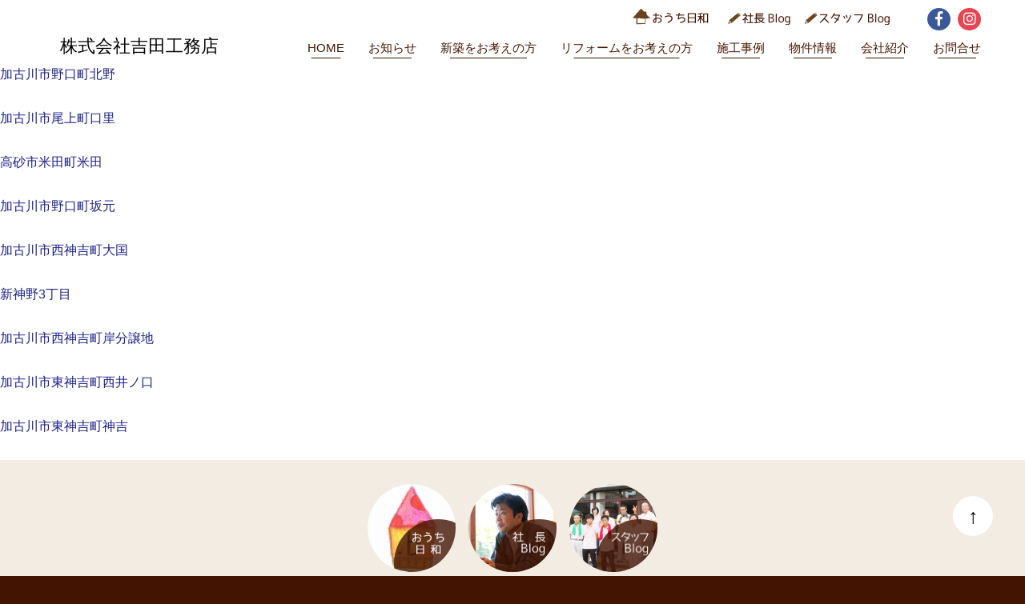

--- FILE ---
content_type: text/html; charset=UTF-8
request_url: https://www.yoshida-k.jp/inform/land
body_size: 29090
content:
<!DOCTYPE html>
<html lang="ja" class="no-js no-svg">
<head>
<meta charset="UTF-8">
<meta name="viewport" content="width=device-width, initial-scale=1.0, minimum-scale=1.0, maximum-scale=1.0, user-scalable=no">
<meta name="description" content="兵庫県　加古川　高砂　姫路でお住まいの新築・リフォームをお考えの方、（株）吉田工務店へお気軽にお問合せ下さい。" />
<meta name="keywords" content="加古川,高砂,姫路,新築住宅,リフォーム" />
<title>売土地 &#8211; 株式会社吉田工務店（新築・リフォーム）</title>
<meta name='robots' content='max-image-preview:large' />
<link rel="alternate" type="application/rss+xml" title="株式会社吉田工務店（新築・リフォーム） &raquo; フィード" href="https://www.yoshida-k.jp/feed" />
<link rel='stylesheet' id='wp-block-library-css' href='https://www.yoshida-k.jp/wp/wp-includes/css/dist/block-library/style.min.css?ver=6.1.9' type='text/css' media='all' />
<style id='wp-block-library-theme-inline-css' type='text/css'>
.wp-block-audio figcaption{color:#555;font-size:13px;text-align:center}.is-dark-theme .wp-block-audio figcaption{color:hsla(0,0%,100%,.65)}.wp-block-audio{margin:0 0 1em}.wp-block-code{border:1px solid #ccc;border-radius:4px;font-family:Menlo,Consolas,monaco,monospace;padding:.8em 1em}.wp-block-embed figcaption{color:#555;font-size:13px;text-align:center}.is-dark-theme .wp-block-embed figcaption{color:hsla(0,0%,100%,.65)}.wp-block-embed{margin:0 0 1em}.blocks-gallery-caption{color:#555;font-size:13px;text-align:center}.is-dark-theme .blocks-gallery-caption{color:hsla(0,0%,100%,.65)}.wp-block-image figcaption{color:#555;font-size:13px;text-align:center}.is-dark-theme .wp-block-image figcaption{color:hsla(0,0%,100%,.65)}.wp-block-image{margin:0 0 1em}.wp-block-pullquote{border-top:4px solid;border-bottom:4px solid;margin-bottom:1.75em;color:currentColor}.wp-block-pullquote__citation,.wp-block-pullquote cite,.wp-block-pullquote footer{color:currentColor;text-transform:uppercase;font-size:.8125em;font-style:normal}.wp-block-quote{border-left:.25em solid;margin:0 0 1.75em;padding-left:1em}.wp-block-quote cite,.wp-block-quote footer{color:currentColor;font-size:.8125em;position:relative;font-style:normal}.wp-block-quote.has-text-align-right{border-left:none;border-right:.25em solid;padding-left:0;padding-right:1em}.wp-block-quote.has-text-align-center{border:none;padding-left:0}.wp-block-quote.is-large,.wp-block-quote.is-style-large,.wp-block-quote.is-style-plain{border:none}.wp-block-search .wp-block-search__label{font-weight:700}.wp-block-search__button{border:1px solid #ccc;padding:.375em .625em}:where(.wp-block-group.has-background){padding:1.25em 2.375em}.wp-block-separator.has-css-opacity{opacity:.4}.wp-block-separator{border:none;border-bottom:2px solid;margin-left:auto;margin-right:auto}.wp-block-separator.has-alpha-channel-opacity{opacity:1}.wp-block-separator:not(.is-style-wide):not(.is-style-dots){width:100px}.wp-block-separator.has-background:not(.is-style-dots){border-bottom:none;height:1px}.wp-block-separator.has-background:not(.is-style-wide):not(.is-style-dots){height:2px}.wp-block-table{margin:"0 0 1em 0"}.wp-block-table thead{border-bottom:3px solid}.wp-block-table tfoot{border-top:3px solid}.wp-block-table td,.wp-block-table th{word-break:normal}.wp-block-table figcaption{color:#555;font-size:13px;text-align:center}.is-dark-theme .wp-block-table figcaption{color:hsla(0,0%,100%,.65)}.wp-block-video figcaption{color:#555;font-size:13px;text-align:center}.is-dark-theme .wp-block-video figcaption{color:hsla(0,0%,100%,.65)}.wp-block-video{margin:0 0 1em}.wp-block-template-part.has-background{padding:1.25em 2.375em;margin-top:0;margin-bottom:0}
</style>
<link rel='stylesheet' id='classic-theme-styles-css' href='https://www.yoshida-k.jp/wp/wp-includes/css/classic-themes.min.css?ver=1' type='text/css' media='all' />
<style id='global-styles-inline-css' type='text/css'>
body{--wp--preset--color--black: #000000;--wp--preset--color--cyan-bluish-gray: #abb8c3;--wp--preset--color--white: #FFF;--wp--preset--color--pale-pink: #f78da7;--wp--preset--color--vivid-red: #cf2e2e;--wp--preset--color--luminous-vivid-orange: #ff6900;--wp--preset--color--luminous-vivid-amber: #fcb900;--wp--preset--color--light-green-cyan: #7bdcb5;--wp--preset--color--vivid-green-cyan: #00d084;--wp--preset--color--pale-cyan-blue: #8ed1fc;--wp--preset--color--vivid-cyan-blue: #0693e3;--wp--preset--color--vivid-purple: #9b51e0;--wp--preset--color--primary: #0073a8;--wp--preset--color--secondary: #005075;--wp--preset--color--dark-gray: #111;--wp--preset--color--light-gray: #767676;--wp--preset--gradient--vivid-cyan-blue-to-vivid-purple: linear-gradient(135deg,rgba(6,147,227,1) 0%,rgb(155,81,224) 100%);--wp--preset--gradient--light-green-cyan-to-vivid-green-cyan: linear-gradient(135deg,rgb(122,220,180) 0%,rgb(0,208,130) 100%);--wp--preset--gradient--luminous-vivid-amber-to-luminous-vivid-orange: linear-gradient(135deg,rgba(252,185,0,1) 0%,rgba(255,105,0,1) 100%);--wp--preset--gradient--luminous-vivid-orange-to-vivid-red: linear-gradient(135deg,rgba(255,105,0,1) 0%,rgb(207,46,46) 100%);--wp--preset--gradient--very-light-gray-to-cyan-bluish-gray: linear-gradient(135deg,rgb(238,238,238) 0%,rgb(169,184,195) 100%);--wp--preset--gradient--cool-to-warm-spectrum: linear-gradient(135deg,rgb(74,234,220) 0%,rgb(151,120,209) 20%,rgb(207,42,186) 40%,rgb(238,44,130) 60%,rgb(251,105,98) 80%,rgb(254,248,76) 100%);--wp--preset--gradient--blush-light-purple: linear-gradient(135deg,rgb(255,206,236) 0%,rgb(152,150,240) 100%);--wp--preset--gradient--blush-bordeaux: linear-gradient(135deg,rgb(254,205,165) 0%,rgb(254,45,45) 50%,rgb(107,0,62) 100%);--wp--preset--gradient--luminous-dusk: linear-gradient(135deg,rgb(255,203,112) 0%,rgb(199,81,192) 50%,rgb(65,88,208) 100%);--wp--preset--gradient--pale-ocean: linear-gradient(135deg,rgb(255,245,203) 0%,rgb(182,227,212) 50%,rgb(51,167,181) 100%);--wp--preset--gradient--electric-grass: linear-gradient(135deg,rgb(202,248,128) 0%,rgb(113,206,126) 100%);--wp--preset--gradient--midnight: linear-gradient(135deg,rgb(2,3,129) 0%,rgb(40,116,252) 100%);--wp--preset--duotone--dark-grayscale: url('#wp-duotone-dark-grayscale');--wp--preset--duotone--grayscale: url('#wp-duotone-grayscale');--wp--preset--duotone--purple-yellow: url('#wp-duotone-purple-yellow');--wp--preset--duotone--blue-red: url('#wp-duotone-blue-red');--wp--preset--duotone--midnight: url('#wp-duotone-midnight');--wp--preset--duotone--magenta-yellow: url('#wp-duotone-magenta-yellow');--wp--preset--duotone--purple-green: url('#wp-duotone-purple-green');--wp--preset--duotone--blue-orange: url('#wp-duotone-blue-orange');--wp--preset--font-size--small: 19.5px;--wp--preset--font-size--medium: 20px;--wp--preset--font-size--large: 36.5px;--wp--preset--font-size--x-large: 42px;--wp--preset--font-size--normal: 22px;--wp--preset--font-size--huge: 49.5px;--wp--preset--spacing--20: 0.44rem;--wp--preset--spacing--30: 0.67rem;--wp--preset--spacing--40: 1rem;--wp--preset--spacing--50: 1.5rem;--wp--preset--spacing--60: 2.25rem;--wp--preset--spacing--70: 3.38rem;--wp--preset--spacing--80: 5.06rem;}:where(.is-layout-flex){gap: 0.5em;}body .is-layout-flow > .alignleft{float: left;margin-inline-start: 0;margin-inline-end: 2em;}body .is-layout-flow > .alignright{float: right;margin-inline-start: 2em;margin-inline-end: 0;}body .is-layout-flow > .aligncenter{margin-left: auto !important;margin-right: auto !important;}body .is-layout-constrained > .alignleft{float: left;margin-inline-start: 0;margin-inline-end: 2em;}body .is-layout-constrained > .alignright{float: right;margin-inline-start: 2em;margin-inline-end: 0;}body .is-layout-constrained > .aligncenter{margin-left: auto !important;margin-right: auto !important;}body .is-layout-constrained > :where(:not(.alignleft):not(.alignright):not(.alignfull)){max-width: var(--wp--style--global--content-size);margin-left: auto !important;margin-right: auto !important;}body .is-layout-constrained > .alignwide{max-width: var(--wp--style--global--wide-size);}body .is-layout-flex{display: flex;}body .is-layout-flex{flex-wrap: wrap;align-items: center;}body .is-layout-flex > *{margin: 0;}:where(.wp-block-columns.is-layout-flex){gap: 2em;}.has-black-color{color: var(--wp--preset--color--black) !important;}.has-cyan-bluish-gray-color{color: var(--wp--preset--color--cyan-bluish-gray) !important;}.has-white-color{color: var(--wp--preset--color--white) !important;}.has-pale-pink-color{color: var(--wp--preset--color--pale-pink) !important;}.has-vivid-red-color{color: var(--wp--preset--color--vivid-red) !important;}.has-luminous-vivid-orange-color{color: var(--wp--preset--color--luminous-vivid-orange) !important;}.has-luminous-vivid-amber-color{color: var(--wp--preset--color--luminous-vivid-amber) !important;}.has-light-green-cyan-color{color: var(--wp--preset--color--light-green-cyan) !important;}.has-vivid-green-cyan-color{color: var(--wp--preset--color--vivid-green-cyan) !important;}.has-pale-cyan-blue-color{color: var(--wp--preset--color--pale-cyan-blue) !important;}.has-vivid-cyan-blue-color{color: var(--wp--preset--color--vivid-cyan-blue) !important;}.has-vivid-purple-color{color: var(--wp--preset--color--vivid-purple) !important;}.has-black-background-color{background-color: var(--wp--preset--color--black) !important;}.has-cyan-bluish-gray-background-color{background-color: var(--wp--preset--color--cyan-bluish-gray) !important;}.has-white-background-color{background-color: var(--wp--preset--color--white) !important;}.has-pale-pink-background-color{background-color: var(--wp--preset--color--pale-pink) !important;}.has-vivid-red-background-color{background-color: var(--wp--preset--color--vivid-red) !important;}.has-luminous-vivid-orange-background-color{background-color: var(--wp--preset--color--luminous-vivid-orange) !important;}.has-luminous-vivid-amber-background-color{background-color: var(--wp--preset--color--luminous-vivid-amber) !important;}.has-light-green-cyan-background-color{background-color: var(--wp--preset--color--light-green-cyan) !important;}.has-vivid-green-cyan-background-color{background-color: var(--wp--preset--color--vivid-green-cyan) !important;}.has-pale-cyan-blue-background-color{background-color: var(--wp--preset--color--pale-cyan-blue) !important;}.has-vivid-cyan-blue-background-color{background-color: var(--wp--preset--color--vivid-cyan-blue) !important;}.has-vivid-purple-background-color{background-color: var(--wp--preset--color--vivid-purple) !important;}.has-black-border-color{border-color: var(--wp--preset--color--black) !important;}.has-cyan-bluish-gray-border-color{border-color: var(--wp--preset--color--cyan-bluish-gray) !important;}.has-white-border-color{border-color: var(--wp--preset--color--white) !important;}.has-pale-pink-border-color{border-color: var(--wp--preset--color--pale-pink) !important;}.has-vivid-red-border-color{border-color: var(--wp--preset--color--vivid-red) !important;}.has-luminous-vivid-orange-border-color{border-color: var(--wp--preset--color--luminous-vivid-orange) !important;}.has-luminous-vivid-amber-border-color{border-color: var(--wp--preset--color--luminous-vivid-amber) !important;}.has-light-green-cyan-border-color{border-color: var(--wp--preset--color--light-green-cyan) !important;}.has-vivid-green-cyan-border-color{border-color: var(--wp--preset--color--vivid-green-cyan) !important;}.has-pale-cyan-blue-border-color{border-color: var(--wp--preset--color--pale-cyan-blue) !important;}.has-vivid-cyan-blue-border-color{border-color: var(--wp--preset--color--vivid-cyan-blue) !important;}.has-vivid-purple-border-color{border-color: var(--wp--preset--color--vivid-purple) !important;}.has-vivid-cyan-blue-to-vivid-purple-gradient-background{background: var(--wp--preset--gradient--vivid-cyan-blue-to-vivid-purple) !important;}.has-light-green-cyan-to-vivid-green-cyan-gradient-background{background: var(--wp--preset--gradient--light-green-cyan-to-vivid-green-cyan) !important;}.has-luminous-vivid-amber-to-luminous-vivid-orange-gradient-background{background: var(--wp--preset--gradient--luminous-vivid-amber-to-luminous-vivid-orange) !important;}.has-luminous-vivid-orange-to-vivid-red-gradient-background{background: var(--wp--preset--gradient--luminous-vivid-orange-to-vivid-red) !important;}.has-very-light-gray-to-cyan-bluish-gray-gradient-background{background: var(--wp--preset--gradient--very-light-gray-to-cyan-bluish-gray) !important;}.has-cool-to-warm-spectrum-gradient-background{background: var(--wp--preset--gradient--cool-to-warm-spectrum) !important;}.has-blush-light-purple-gradient-background{background: var(--wp--preset--gradient--blush-light-purple) !important;}.has-blush-bordeaux-gradient-background{background: var(--wp--preset--gradient--blush-bordeaux) !important;}.has-luminous-dusk-gradient-background{background: var(--wp--preset--gradient--luminous-dusk) !important;}.has-pale-ocean-gradient-background{background: var(--wp--preset--gradient--pale-ocean) !important;}.has-electric-grass-gradient-background{background: var(--wp--preset--gradient--electric-grass) !important;}.has-midnight-gradient-background{background: var(--wp--preset--gradient--midnight) !important;}.has-small-font-size{font-size: var(--wp--preset--font-size--small) !important;}.has-medium-font-size{font-size: var(--wp--preset--font-size--medium) !important;}.has-large-font-size{font-size: var(--wp--preset--font-size--large) !important;}.has-x-large-font-size{font-size: var(--wp--preset--font-size--x-large) !important;}
.wp-block-navigation a:where(:not(.wp-element-button)){color: inherit;}
:where(.wp-block-columns.is-layout-flex){gap: 2em;}
.wp-block-pullquote{font-size: 1.5em;line-height: 1.6;}
</style>
<link rel='stylesheet' id='twentynineteen-style-css' href='https://www.yoshida-k.jp/wp/wp-content/themes/yoshida/style.css?ver=6.1.9' type='text/css' media='all' />
<link rel='stylesheet' id='twentynineteen-print-style-css' href='https://www.yoshida-k.jp/wp/wp-content/themes/yoshida/print.css?ver=6.1.9' type='text/css' media='print' />
<meta name="generator" content="WordPress 6.1.9" />
<meta name="robots" content="index,follow">
<link rel="icon" type="image/vnd.microsoft.icon" href="/favicon.ico">
<link rel="stylesheet" href="https://use.fontawesome.com/releases/v5.8.1/css/all.css" integrity="sha384-50oBUHEmvpQ+1lW4y57PTFmhCaXp0ML5d60M1M7uH2+nqUivzIebhndOJK28anvf" crossorigin="anonymous">
<link href="https://fonts.googleapis.com/css?family=Lato" rel="stylesheet">
	<link type="text/css" rel="stylesheet"
  href="//cdnjs.cloudflare.com/ajax/libs/jqueryui/1.12.1/jquery-ui.css" />
<script type="text/javascript"
  src="//cdnjs.cloudflare.com/ajax/libs/jqueryui/1.12.1/jquery-ui.min.js"></script>
	
<link rel="stylesheet" href="https://use.fontawesome.com/releases/v5.0.13/css/all.css" integrity="sha384-DNOHZ68U8hZfKXOrtjWvjxusGo9WQnrNx2sqG0tfsghAvtVlRW3tvkXWZh58N9jp" crossorigin="anonymous">
<link href="https://fonts.googleapis.com/css?family=M+PLUS+Rounded+1c" rel="stylesheet">
<link href="https://fonts.googleapis.com/css?family=Lato" rel="stylesheet">
<link rel="stylesheet" href="/css/pushy.css" type="text/css">

	<!-- Global site tag (gtag.js) - Google Analytics -->
<script async src="https://www.googletagmanager.com/gtag/js?id=UA-144930564-1"></script>
<script>
 window.dataLayer = window.dataLayer || [];
 function gtag(){dataLayer.push(arguments);}
 gtag('js', new Date());

 gtag('config', 'UA-144930564-1');
</script>

</head>

<body class="archive tax-inform term-land term-8 wp-embed-responsive hfeed image-filters-enabled"><nav class="pushy pushy-left"><div class="pushy-content">
	<div class="pushy-link">Close</div>
<ul>
<li><a href="https://www.yoshida-k.jp/">HOME</a></li><li><a href="https://www.yoshida-k.jp/topic">お知らせ</a></li><li><a href="https://www.yoshida-k.jp/building/">新築をお考えの方</a></li><li><a href="https://www.yoshida-k.jp/reform/">リフォームをお考えの方</a></li><li><a href="https://www.yoshida-k.jp/example/">施工事例</a></li><li><a href="https://www.yoshida-k.jp/information/">物件情報</a></li><li><a href="https://www.yoshida-k.jp/greeting/">会社紹介</a></li>
<li><a href="https://www.yoshida-k.jp/contact">お問合せ</a></li></ul>
<ul class="https://www.yoshida-k.jp/blog"><li><a href="https://www.yoshida-k.jp/ouchibiyori">おうち日和</a></li><li><a href="/blog/">社長Blog</a></li><li><a href="/staffblog/">スタッフBlog</a></li></ul>
<ul class="sns"><li class="sns facebook"><a href="https://www.facebook.com/yoshidakoumuten/" target="_blank"><i class="fab fa-facebook-f"></i></a></li><li  class="sns insta"><a href="https://www.instagram.com/yoshidakomuten_kakogawa/?hl=ja" target="_blank"><i class="fab fa-instagram"></i></a></li></ul></div>
</nav>
<!-- /スマホコンテンツ -->
<div class="site-overlay"></div><div id="container"><div class="wrapper">
<header class="glovalheader clearfix"><div class="inner"><h1><a href="https://www.yoshida-k.jp/">株式会社吉田工務店</a></h1>
<nav  class="glovalnav"><ul class="blog"><li><a href="https://www.yoshida-k.jp/ouchibiyori"><img src="/img/common/ouchi.png" width="220" height="42" alt="おうち日和"/></a></li><li><a href="/blog/"><img src="/img/common/shacho.png" width="220" height="42" alt="社長Blog"/></a></li><li><a href="/staffblog/"><img src="/img/common/staff.png" width="220" height="42" alt="スタッフBlog"/></a></li><li class="sns facebook"><a href="https://www.facebook.com/yoshidakoumuten/" target="_blank"><i class="fab fa-facebook-f"></i></a></li><li  class="sns insta"><a href="https://www.instagram.com/yoshidakomuten_kakogawa/?hl=ja" target="_blank"><i class="fab fa-instagram"></i></a></li></ul><ul class="basebtn" ><li class="head-home"><a href="https://www.yoshida-k.jp/">HOME</a></li><li class="head-news"><a href="https://www.yoshida-k.jp/topic">お知らせ</a></li><li  class="head-build"><a href="https://www.yoshida-k.jp/building/">新築をお考えの方</a></li><li class="head-re"><a href="https://www.yoshida-k.jp/reform/">リフォームをお考えの方</a></li><li class="head-ex"><a href="https://www.yoshida-k.jp/example/">施工事例</a></li><li class="head-information"><a href="https://www.yoshida-k.jp/information/">物件情報</a></li><li class="head-company"><a href="https://www.yoshida-k.jp/greeting">会社紹介</a></li><li class="head-contact"><a href="https://www.yoshida-k.jp/contact">お問合せ</a></li></ul>
</nav></div><button class="menu-btn"><span>Menu</span>
  </button></header>
	<section id="primary" class="content-area">
		<main id="main" class="site-main">

		
			<header class="page-header">
				<h1 class="page-title">売土地</h1>			</header><!-- .page-header -->

			
<article id="post-2012" class="post-2012 info type-info status-publish hentry inform-land entry">
	<header class="entry-header">
		<h2 class="entry-title"><a href="https://www.yoshida-k.jp/info/%e5%8c%97%e9%87%8e%e6%b7%bb1%e4%b8%81%e7%9b%ae.html" rel="bookmark">北野添1丁目</a></h2>	</header><!-- .entry-header -->

	
	<div class="entry-content">
			</div><!-- .entry-content -->

	<footer class="entry-footer">
			</footer><!-- .entry-footer -->
</article><!-- #post-${ID} -->

<article id="post-1575" class="post-1575 info type-info status-publish hentry inform-land entry">
	<header class="entry-header">
		<h2 class="entry-title"><a href="https://www.yoshida-k.jp/info/%e5%8a%a0%e5%8f%a4%e5%b7%9d%e5%b8%82%e9%87%8e%e5%8f%a3%e7%94%ba%e5%8c%97%e9%87%8e.html" rel="bookmark">加古川市野口町北野</a></h2>	</header><!-- .entry-header -->

	
	<div class="entry-content">
			</div><!-- .entry-content -->

	<footer class="entry-footer">
			</footer><!-- .entry-footer -->
</article><!-- #post-${ID} -->

<article id="post-1576" class="post-1576 info type-info status-publish hentry inform-land entry">
	<header class="entry-header">
		<h2 class="entry-title"><a href="https://www.yoshida-k.jp/info/%e5%8a%a0%e5%8f%a4%e5%b7%9d%e5%b8%82%e5%b0%be%e4%b8%8a%e7%94%ba%e5%8f%a3%e9%87%8c-2.html" rel="bookmark">加古川市尾上町口里</a></h2>	</header><!-- .entry-header -->

	
	<div class="entry-content">
			</div><!-- .entry-content -->

	<footer class="entry-footer">
			</footer><!-- .entry-footer -->
</article><!-- #post-${ID} -->

<article id="post-410" class="post-410 info type-info status-publish hentry inform-land entry">
	<header class="entry-header">
		<h2 class="entry-title"><a href="https://www.yoshida-k.jp/info/%e9%ab%98%e7%a0%82%e5%b8%82%e7%b1%b3%e7%94%b0%e7%94%ba%e7%b1%b3%e7%94%b0.html" rel="bookmark">高砂市米田町米田</a></h2>	</header><!-- .entry-header -->

	
	<div class="entry-content">
			</div><!-- .entry-content -->

	<footer class="entry-footer">
			</footer><!-- .entry-footer -->
</article><!-- #post-${ID} -->

<article id="post-554" class="post-554 info type-info status-publish hentry inform-land entry">
	<header class="entry-header">
		<h2 class="entry-title"><a href="https://www.yoshida-k.jp/info/554.html" rel="bookmark">加古川市野口町坂元</a></h2>	</header><!-- .entry-header -->

	
	<div class="entry-content">
			</div><!-- .entry-content -->

	<footer class="entry-footer">
			</footer><!-- .entry-footer -->
</article><!-- #post-${ID} -->

<article id="post-413" class="post-413 info type-info status-publish hentry inform-land entry">
	<header class="entry-header">
		<h2 class="entry-title"><a href="https://www.yoshida-k.jp/info/%e5%8a%a0%e5%8f%a4%e5%b7%9d%e5%b8%82%e8%a5%bf%e7%a5%9e%e5%90%89%e7%94%ba%e5%a4%a7%e5%9b%bd.html" rel="bookmark">加古川市西神吉町大国</a></h2>	</header><!-- .entry-header -->

	
	<div class="entry-content">
			</div><!-- .entry-content -->

	<footer class="entry-footer">
			</footer><!-- .entry-footer -->
</article><!-- #post-${ID} -->

<article id="post-498" class="post-498 info type-info status-publish hentry inform-land entry">
	<header class="entry-header">
		<h2 class="entry-title"><a href="https://www.yoshida-k.jp/info/%e6%96%b0%e7%a5%9e%e9%87%8e3%e4%b8%81%e7%9b%ae.html" rel="bookmark">新神野3丁目</a></h2>	</header><!-- .entry-header -->

	
	<div class="entry-content">
			</div><!-- .entry-content -->

	<footer class="entry-footer">
			</footer><!-- .entry-footer -->
</article><!-- #post-${ID} -->

<article id="post-37" class="post-37 info type-info status-publish hentry inform-land entry">
	<header class="entry-header">
		<h2 class="entry-title"><a href="https://www.yoshida-k.jp/info/sarachi.html" rel="bookmark">加古川市西神吉町岸分譲地</a></h2>	</header><!-- .entry-header -->

	
	<div class="entry-content">
			</div><!-- .entry-content -->

	<footer class="entry-footer">
			</footer><!-- .entry-footer -->
</article><!-- #post-${ID} -->

<article id="post-64" class="post-64 info type-info status-publish hentry inform-land entry">
	<header class="entry-header">
		<h2 class="entry-title"><a href="https://www.yoshida-k.jp/info/%e5%8a%a0%e5%8f%a4%e5%b7%9d%e5%b8%82%e6%9d%b1%e7%a5%9e%e5%90%89%e7%94%ba%e8%a5%bf%e4%ba%95%e3%83%8e%e5%8f%a3.html" rel="bookmark">加古川市東神吉町西井ノ口</a></h2>	</header><!-- .entry-header -->

	
	<div class="entry-content">
			</div><!-- .entry-content -->

	<footer class="entry-footer">
			</footer><!-- .entry-footer -->
</article><!-- #post-${ID} -->

<article id="post-409" class="post-409 info type-info status-publish hentry inform-land entry">
	<header class="entry-header">
		<h2 class="entry-title"><a href="https://www.yoshida-k.jp/info/%e6%9d%b1%e7%a5%9e%e5%90%89%e7%94%ba%e7%a5%9e%e5%90%89.html" rel="bookmark">加古川市東神吉町神吉</a></h2>	</header><!-- .entry-header -->

	
	<div class="entry-content">
			</div><!-- .entry-content -->

	<footer class="entry-footer">
			</footer><!-- .entry-footer -->
</article><!-- #post-${ID} -->
		</main><!-- #main -->
	</section><!-- #primary -->

</div>
<nav class="blog"><ul><li class="blog2"><a href="https://www.yoshida-k.jp/ouchibiyori"><img src="/img/common/b.jpg" width="150" height="150" alt="おうち日和"  class="baseimg"/><div class="mask"><div class="caption"><img src="/img/common/b.png" width="79" height="57" alt="おうち日和"/></div></div></a></li><li class="blog2"><a href="/blog/"><img src="/img/common/blog.jpg" alt="社長ブログ" class="baseimg" />
<div class="mask"><div class="caption"><img src="/img/common/blog.png" width="82" height="90" alt="社長ブログ"/></div></div></a></li><li class="blog2"><a href="/staffblog/"><img src="/img/common/staffblog.jpg" alt="スタッフブログ" class="baseimg"  />
<div class="mask"><div class="caption"><img src="/img/common/blog2.png" width="95" height="90" alt="スタッフブログ"/></div></div></a></li></ul></nav>
<footer id="footer" class="inner clearfix">
<nav class="clearfix"><ul  class="clearfix"><li><a href="https://www.yoshida-k.jp/">HOME</a></li><li><a href="https://www.yoshida-k.jp/topic">お知らせ</a></li><li class="clear"><a href="https://www.yoshida-k.jp/building/">新築をお考えの方</a></li><li><a href="https://www.yoshida-k.jp/reform/">リフォームをお考えの方</a></li><li><a href="https://www.yoshida-k.jp/example/">施工事例</a></li><li><a href="https://www.yoshida-k.jp/information/">物件情報</a></li><li  class="clear"><a href="https://www.yoshida-k.jp/ouchibiyori">おうち日和</a></li><li><a href="https://www.yoshida-k.jp/greeting">会社紹介</a></li><li><a href="https://www.yoshida-k.jp/contact">お問合せ</a></li></ul>
<ul class="blog clearfix"><li><a href="/blog/">社長Blog</a></li><li><a href="/staffblog/">スタッフBlog</a></li><li><a href="/ouchiblog/" >おうち日和Blog</a></li></ul>
<ul  class="sns clearfix"><li class="facebook"><a href="https://www.facebook.com/yoshidakoumuten/" target="_blank"><i class="fab fa-facebook-f"></i></a></li><li  class="insta"><a href="https://www.instagram.com/yoshidakomuten_kakogawa/?hl=ja" target="_blank"><i class="fab fa-instagram"></i></a></li></ul>
<ul class="privacy clear clearfix"><li><a href="https://www.yoshida-k.jp/privacy">プライバシーポリシー</a></li></ul>
<div  class="ssl"><span id="ss_img_wrapper_2021gmogs_100-50_ja_w">
<a href="https://jp.globalsign.com/" target="_blank" rel="nofollow"><img alt="SSL　GMOグローバルサインのサイトシール" border="0" id="ss_img" src="//seal.globalsign.com/SiteSeal/images/gs_noscript_100-50_ja.gif"></a>
</span>
<script type="text/javascript" src="//seal.globalsign.com/SiteSeal/2021gmogs_100-50_ja_w.js" defer="defer"></script></div>

</nav>
<div class="footaddress"><b>TEL<strong>079-431-5101</strong></b><a href="/contact/" class="mail"><img src="/img/common/mail.png" width="46" height="29" alt=""/></a>
<dl class="time"><dt>営業時間</dt><dd>9：30～17：30</dd><dt>定休日</dt><dd>水曜日・日曜日・祝日／GW・お盆・年末年始
<p class="chui">定休日のご来店・ご訪問希望はご相談ください。</p></dd></dl>
<dl class="place"><dt>株式会社<b>吉田工務店</b></dt><dd>〒675-0045 兵庫県加古川市西神吉町岸585番地の3<a href="https://www.yoshida-k.jp/company#no03">［Map］</a></dd></dl></div>
</footer><a href="#" id="page-top1"><span>&#8593;</span></a>
<p class="address"><small>Copyright &#169; yoshida-komuten. All Rights Reserved.</small></p>
</div>
<script src="https://ajax.googleapis.com/ajax/libs/jquery/3.2.1/jquery.min.js"></script>
<script src="https://ajax.googleapis.com/ajax/libs/jquery/1.12.4/jquery.min.js"></script>
<script src="/js/totop.js"></script>
<script src="/js/pushy.js"></script>
<script>$(function() {
  var $win = $(window),
      $header = $('header'),
      animationClass = 'is-animation';

  $win.on('load scroll', function() {
    var value = $(this).scrollTop();
    if ( value > 100 ) {
      $header.addClass(animationClass);
    } else {
      $header.removeClass(animationClass);
    }
  });
});
</script>

<script type="text/javascript" src="/js/totop.js"></script>
	
	<script>
	/(trident|msie)/i.test(navigator.userAgent)&&document.getElementById&&window.addEventListener&&window.addEventListener("hashchange",function(){var t,e=location.hash.substring(1);/^[A-z0-9_-]+$/.test(e)&&(t=document.getElementById(e))&&(/^(?:a|select|input|button|textarea)$/i.test(t.tagName)||(t.tabIndex=-1),t.focus())},!1);
	</script>
	
</body>
</html>


--- FILE ---
content_type: text/css
request_url: https://www.yoshida-k.jp/wp/wp-content/themes/yoshida/style.css?ver=6.1.9
body_size: 62103
content:
@charset "UTF-8";
/*
Theme Name: yoshida
 */
/* =Reset default browser CSS.
-------------------------------------------------------------- */
html, body, div, span, applet, object, iframe, h1, h2, h3, h4, h5, h6, p, blockquote, pre, a, abbr, acronym, address, big, cite, code, del, dfn, em, font, ins, kbd, q, s, samp, small, strike, strong, sub, sup, tt, var, dl, dt, dd, ol, ul, li, fieldset, form, label, legend, table, caption, tbody, tfoot, thead, tr, th, td {border: 0;font-family: inherit;font-size: 100%;font-style: inherit;font-weight: inherit;margin: 0;outline: 0;padding: 0;vertical-align: baseline;}
:focus {outline: 0;}

ol, ul {list-style: none;}
table {border-collapse: separate;border-spacing: 0;}
caption, th, td {font-weight: normal;text-align: left;}
blockquote:before, blockquote:after,q:before, q:after {content: "";}
blockquote, q {quotes: "" "";}
a img {border: 0;}
article, aside, details, figcaption, figure, footer, header, hgroup, menu, nav, section {display: block;}
html{ font-size: 62.5% } /*初期値16pxの62.5%でルートが10px*/
body{
	line-height: 1.6;
	font-size:90%;
	font-family:"Helvetica Neue", "Segoe UI","Noto Sans Japanese","ヒラギノ角ゴ ProN W3", Meiryo, sans-serif;
	color:#fff;
	 -webkit-text-size-adjust: 100%;
	background:#441403;
}

body,html {
 width: 100%;
 height: 100%;
 margin: 0;
 padding: 0;
}


/*全てをクリア*/
.clear {clear: both;} 

/* new clearfix */
.clearfix:after {
	visibility: hidden;
	display: block;
	font-size: 0;
	content: " ";
	clear: both;
	height: 0;
	}
* html .clearfix             { zoom: 1; } /* IE6 */
*:first-child+html .clearfix { zoom: 1; } /* IE7 */


.left{ float:left}
.right{ float:right; }
/* リンク設定
------------------------------------------------------------*/
a,a:visited{
margin:0;
padding:0;
text-decoration:none;
outline:0;
vertical-align:baseline;
background:transparent;
 color: #1d2088; }

a:hover, a:active{
-webkit-transition:opacity 1s;-moz-transition:opacity 1s;-o-transition:opacity 1s;
outline: none;
color:rgba(194,9,12,1.00);}

 a:hover img{opacity:.7; }
/**** Clearfix ****/

.button {
  display: inline-block;
  width: 200px;
  height: 54px;
  text-align: center;
  text-decoration: none;
  line-height: 54px;
  outline: none;
}
.button::before,
.button::after {
  position: absolute;
  z-index: -1;
  display: block;
  content: '';
}
.button,
.button::before,
.button::after {
  -webkit-box-sizing: border-box;
  -moz-box-sizing: border-box;
  box-sizing: border-box;
  -webkit-transition: all .3s;
  transition: all .3s;
}

.lato{font-family: 'Lato', sans-serif;}
.mincho{ font-family: YuMincho,"Hiragino Mincho ProN",HGS明朝E,メイリオ,Meiryo,serif;}
.wf-roundedmplus1c { font-family: "M PLUS Rounded 1c"; }

/* レイアウト
------------------------------------------------------------*/
.inner{margin:0 auto; max-width:1150px; width:98%;}
.wrapper{margin:0 auto 0px;font-size: 16px; font-size: 1.6rem;　padding:0 0 40px; background:#fff; color:#000; overflow: hidden; 
}
.alignleft{ float:left;}
.alignright{ float:right;}
.center{ text-align:center;}
section{ clear:both; }

/* header
----------------------------------*/
.glovalheader{  text-align: center; padding:10px; z-index: 1000; background: #fff;  
position: fixed;
  top: 0;
  left: 0;
  z-index: 10;
  width: 100%;
  height: 65px; 
  transition: .3s;  }
.glovalheader h1 { display:block; vertical-align:middle; margin: 0px auto 0; font-size: 22px;font-size: 2.2rem; color:#000;   }
.glovalheader h1{float: left;padding: 30px 10px 0 0;}
.glovalheader h1 a{ color: #000;}
.glovalheader .glovalnav{float: right; text-align: right; padding: 0px 0; }
.glovalheader .glovalnav li{ display:inline-block; vertical-align:middle;  }

.glovalheader .glovalnav .basebtn li{ display:inline-block;  margin:0 15px; font-size: 15px;font-size:1.5rem;  }
.glovalheader .glovalnav .basebtn li:last-child{margin:0 0 0 15px;}
.glovalheader .glovalnav .basebtn li a{ color: #441403;position: relative;
  display: inline-block;
  text-decoration: none; }
.glovalheader .glovalnav .basebtn li a::after {
  position: absolute;
  bottom: -1px;
  left: 0;
  content: '';
  width: 100%;
  height: 1px;
  background: #441403;
  transform: scale(0.8, 1);
  transform-origin: center top;
  transition: transform .3s;
}

.glovalheader .glovalnav .basebtn li a:hover { font-weight: bold; }
.glovalheader .glovalnav .basebtn li a:hover::after {
  transform: scale(1.2, 1); height:2px;
}
.glovalheader .glovalnav .blog li img{ width:110px; height: auto; }
.glovalheader .glovalnav .blog { margin: 0 0 8px;}
.glovalheader .headerbtn{ text-align: right; }

.page-template-page-compay .glovalheader .glovalnav .basebtn li.head-company a,.page-template-page-greeting .glovalheader .glovalnav .basebtn li.head-company a,.page-template-page-news .glovalheader .glovalnav .basebtn li.head-news a { font-weight: bold; }
.page-template-page-compay .glovalheader .glovalnav .basebtn li.head-company a::after,.page-template-page-greeting .glovalheader .glovalnav .basebtn li.head-company a::after,.page-template-page-news .glovalheader .glovalnav .basebtn li.head-news a::after {  transform: scale(1.2, 1); height:2px;}
.is-animation { background: rgba(255,255,255,1); border-bottom: 1px solid #ddd;
}
.subheader{margin:100px auto 0 ; }
.glovalnav li.sns {font-size: 18px;font-size: 1.8rem;  margin-left: 0.5em; border-radius: 50%; width:1.6em; text-align: center;  }
.glovalnav li.sns a{color:#fff; }
.glovalnav li.facebook{ margin-left: 2.5em; background: #3b5998;}
.glovalnav li.insta{ background:#E64552; }
.glovalnav li.sns:hover{ background:rgba(194,9,12,1.00) }

.glovalnav .sns li{ display: inline-block; vertical-align: middle; font-size: 18px;font-size: 1.8rem; }

/* フッター
*****************************************************/
nav.blog { text-align:center; margin: 0px 0 0; background: #f2ece2; padding: 30px 0;   }

nav.blog  li{ display: inline-block;  vertical-align: middle; margin: 15px; width: 110px !important;
	height:			110px;
	overflow:		hidden;
	margin:			0px 8px;
	position:		relative; border-radius: 50%;
}

nav.blog  li .baseimg{width: 110px !important; height:auto;}
nav.blog  li .caption {	padding-top:15px;	-webkit-transition:	all 0.6s ease;
	transition:		all 0.6s ease;
}
nav.blog  li .caption img{ width: auto; height: 44px; margin-left: -25px;-webkit-transition:	all 0.6s ease;
	transition:		all 0.6s ease;}
nav.blog  li .mask {
	width:			100%;
	height:			100%;border-radius: 50%;
	position:		absolute;
	top:			40%;	/* 枠の上に置いて表示させない */
	left:			30%;
	background-color:	rgba(68,20,3,0.8);
	-webkit-transition:	all 0.6s ease;
	transition:		all 0.6s ease;
}
nav.blog  li:hover .mask {
	top:0;	/* 下に降りてくるように見せる */
	left:0%;
}
nav.blog  li:hover{cursor: pointer; }
nav.blog  li:hover .caption img{  margin: 25px 0 0 0px;width: auto; height: 50px; }


footer  {  font-size:13px; font-size:1.3rem; margin:0px; padding:15px 0 ; text-align: center; color: #fff; letter-spacing: 0.1em;  	}
footer nav a{ color: #fff !important; }
footer nav a:hover{ color: #f2ece2!important; }

footer nav{ width:60%; text-align: left; float: left; position: relative;  }
footer nav li{ float: left;  margin: 0 20px 10px 0;  }

.footaddress{ width:35%; text-align: left; border-left: 1px solid #fff; padding: 0 0 0 30px; float: right;  min-width:360px; }
footer nav li::before{ 
font-family: "Font Awesome 5 Free";
  font-weight: 900; 
  content: "\f0da"; 
 padding-right:3px;
}
footer nav ul.blog{ margin-top:1.5em; }
footer nav ul.privacy{ margin: -100px 0 0 auto; text-align: right; width:14em;} 
footer nav ul.sns { margin: 0 0;}
footer nav ul.sns li::before{  display: none; }
footer nav ul.sns li{ border-radius: 50%;  margin: 0 5px 0px 0;  width:1.6em;  text-align: center; display: block;   }
footer nav ul.sns a{color:#fff;display: block;  margin: 0 auto; width:1em; }
footer nav ul.sns li:first-child { background: #3b5998;}
footer nav ul.sns li:last-child{ background:#E64552; margin: 0 5px 0px 0.5em; }
footer nav ul.sns li:hover{ background:rgba(194,9,12,1.00) }
.ssl{ position: absolute; right:10px; bottom:3em;}

.footaddress a{  color: #fff; }
.footaddress b{font-family: 'Lato', sans-serif; font-weight:bold;  font-size:20px; font-size:2.0rem;}
.footaddress strong{ margin: 0 10px; font-size:24px; font-size:2.4rem;}
.footaddress .mail img{ width:23px; height: auto; }
.footaddress .time  dt,.footaddress .time dd{ display: inline-block; vertical-align: top;}

.footaddress .time dt{  width:15% ; min-width: 5em;  }
.footaddress .time dd{ width:80%; }
.footaddress .time dd::before{ 
  content: ":"; 
 padding-right:3px;
}
.footaddress .time dd p.chui{ position:relative; padding-left: 1.2em; font-size: 12px; }
.footaddress .time dd p.chui:before{  content:"※"; position: absolute; left: 0;}


.footaddress .place{ border-top:1px solid #fff; margin: 10px 0 0; padding: 10px 0 0;}
.footaddress .place dt{ font-szie:17px; font-size:1.7rem;}
.footaddress .place dt b{ margin-left:0.5em; font-size:22px; font-size:2.2rem;font-weight:bold;}
.footaddress .place dd img{ margin-left:1em;}


#page-top1{
  display: block;
  background:#fff;
  position: fixed;
  z-index: 9999;
  bottom: 50px;
  right: 40px;
  width: 50px;
  height:50px;
  text-align: center;
  text-decoration: none;
  transition: .5s;
	vertical-align:middle; border-radius:50%; }
a#page-top1 {  color:#000 !important;}
#page-top1 span {display: block; margin:5px auto 0;  font-size: 25px; font-size: 2.5rem; }
.address{ padding:10px; text-align:center;  margin:px 0 5px 0; font-size:10px; font-size:1.0rem; display:block; word-spacing: 0.5em; border-top:1px solid #fff;     }




/* トップ
*****************************************************/
.swiper-container {
        width: 100%;
        height: 560px; margin: 100px 0 0 0;
      }
      
.swiper-slide { 
        /* 画像位置の調整用 */
        text-align: center; }
.swiper-slide .txt{  margin: 0 auto; width: 100%; max-width: 1100px; text-align: right; height: 100%; }

.swiper-slide .title{ background: #fff;  background:rgba(255,255,255,0.9);  margin: 0 auto  0 0; width:160px;  color: #000; height: 100%;
 -webkit-writing-mode: vertical-rl;
      -ms-writing-mode: tb-rl;
          writing-mode: vertical-rl; color: #441403; text-align: center; padding: 0 50px 0 0 ; line-height: 1.4;  }
.swiper-slide .title2{ padding: 0 60px 0 0 ;  width:150px;   }

.swiper-slide .title h1{ font-size:30px; font-size:3.0rem; font-weight:bold; height: 400px; text-align: left;}
.swiper-slide  h1 span ,.swiper-slide .title h1 b{ display: block }
.swiper-slide .title h1 span{ font-size:16px; font-size:1.6rem; font-weight:normal; }
.swiper-slide .title h1 u{ font-weight:normal; text-decoration: none;}
.swiper-slide .title h1 u.ss{ font-size:20px; font-size:2.0rem;  margin:0 0em 0 0.5em;  display: block;  }
.swiper-slide .title h1,.swiper-slide .title p{ display: inline-block; vertical-align: middle;  }
.swiper-slide .title p{ font-size:25px; font-size:2.5rem; text-align: left;   }

.page-template-page-home section.setumei{ margin: 80px auto 40px; max-width: 1200px; width: 95%; }
.page-template-page-home section.setumei img{ float: left; max-width:410px; height: auto; width:30%; }
.page-template-page-home section h2{ background: url("/img/common/gurade1.png") 50% 50% no-repeat; background-size:140px auto;font-family: "M PLUS Rounded 1c"; font-size:26px; font-size:2.6rem; height: 129px; line-height: 129px; }
.page-template-page-home section.setumei div { float: right;width:65%;}
.page-template-page-home section.setumei div h2 {background: url("/img/common/gurade1.png") 0% 50% no-repeat;background-size:140px auto; }
.page-template-page-home section.setumei div p{  max-width: 600px; margin: 0 0 1em 2em}
.page-template-page-home section.topnews{ margin: 0px auto 80px; max-width: 1100px;width: 95% }
.page-template-page-home section.topnews h2,.page-template-page-home section.jirei h2{ text-align: center;background-size:100px auto;}
.page-template-page-home section.topnews ul { margin: 0px auto; width:100%; max-width: 650px; text-align: left;  }
.page-template-page-home section.topnews ul li{ margin: 5px 0; padding:5px;  border-bottom: 1px dotted #ddd;   }
.page-template-page-home section.topnews ul li span,.page-template-page-home section.topnews ul li div,.page-template-page-home section.topnews ul li u{ display: inline-block; vertical-align: top;  }
.page-template-page-home section.topnews ul li span{ font-size:12px; padding: 0; width:4em; font-family: 'Lato', sans-serif; background: #f6c1cb; text-align: center;  }
.page-template-page-home section.topnews ul li span.new{background: #e9ec94;}
.page-template-page-home section.topnews ul li span.topics{background: #a1d8ea;}
.page-template-page-home section.topnews ul li span.info{background: #FFDD80;}
.page-template-page-home section.topnews ul li div{ font-size:14px; font-size:1.4rem; width:70%;  }
.page-template-page-home section.topnews ul li h3{ font-family: "M PLUS Rounded 1c"; text-align: left; padding: 0;  font-size:14px; font-size:1.4rem;  }
.page-template-page-home section.topnews ul li u{ margin-left: 1em; text-decoration: none; color: #441403;font-family: 'Lato', sans-serif;font-size:14px; font-size:1.4rem;  width:15%; }
.page-template-page-home section a.btn{   padding: 0.2em 0;  font-size: 14px; font-size: 1.4rem; font-weight:normal; width:200px;  display: block; text-align: center;  margin: 30px auto 0; }
.page-template-page-home section a.btn .fas{ margin-left: 0.5em;}
.page-template-page-home section.jirei{ margin: 80px auto; max-width: 1200px; }
.page-template-page-home section.jirei h4{ margin: 0 0 5px;}
.page-template-page-home section.jirei p{font-size: 14px; font-size: 1.4rem; text-align: center; margin: 10px auto 0;}
.page-template-page-home section.topnews .blogtop{  display: inline-block; width:30%; vertical-align: top; margin: 90px 0 30px; padding: 10px 0;  text-align: center;    }
.page-template-page-home section.topnews .blogtop h3{ background: url("/img/common/gurade1.png") 50% 50% no-repeat; background-size:50px auto;font-family: "M PLUS Rounded 1c";  height: 60px; line-height: 60px; }
.page-template-page-home section.topnews .blogtop ul{ width:95%; text-align: left; }
.page-template-page-home section.topnews .blogtop h4,.page-template-page-home section.topnews ul li u{ display: inline-block; vertical-align: top;  }
.page-template-page-home section.topnews .blogtop h4{ font-family: "M PLUS Rounded 1c"; text-align: left; padding: 0;  font-size:14px; font-size:1.4rem; width:60%;  }
.page-template-page-home section.topnews .blogtop ul li u{  text-decoration: none; color: #441403;font-family: 'Lato', sans-serif;font-size:14px; font-size:1.4rem;  width:30%; }
.page-template-page-home section.topnews .blogtop ul li {padding:5px 0; }
.page-template-page-home section.topnews .blogtop a.btnb{ font-size:13px; font-size:1.3rem;}
.page-template-page-home section.topnews .blogtop a.btnb .fas{ margin-left: 0.5em;}


/* 404
*****************************************************/
.no404{ margin: 40px auto; width:95%; max-width: 600px;}
.no404 h1 {text-align: center;   padding: 20px 0; vertical-align: middle;font-size:35px;font-size:3.5rem;  font-weight: normal; }

/* sub
*****************************************************/
.brown{  background:#f2ece2; }

.sub .subheader {  background-size: cover; height: 300px;  }
.sub .subheader .inner{ height: 100%;   }
.sub .subheader h1{  text-align: left; height: 100%; width: 280px; background:rgba(255,255,255,0.9); padding: 0 20px; vertical-align: middle;
 text-align: center; }
.sub .subheader h1,.sub .subheader nav{  display: inline-block;  vertical-align: bottom; text-align: left; }
.sub .subheader h1 b{ display: block; font-size:35px;font-size:3.5rem;  font-weight: normal;  margin:0; text-align: left;  margin: 70px 0 0 ;
    display: flex;
    align-items: center;
}
.sub .subheader h1 b:after {
    border-top: 1px solid;
    content: "";
    display: inline; /* for IE */
    flex-grow: 1;
}
.sub .subheader h1 b:after {margin-left: 0.5em;}
.sub .subheader nav{  text-align: left;  margin: 25px 0 0;}
.sub .subheader nav li{  text-align: left; margin: 0; width:100%; display:block; }
.sub .subheader nav li a{  padding:0 5px; }
.sub .subheader nav li a::before{ 
font-family: "Font Awesome 5 Free";
  font-weight: 900; 
  content: "\f0da"; 
 padding:0 3px 0 0 !important;
}

.sub .subnav li{  display: inline-block; }
.sub .subnav li a{ display:block; padding: 8px 8px 8px 5px; }
.sub .subnav li a::before{ 
  font-weight: normal; 
  content: " | "; 
 padding:0 8px;
}
.sub .subnav li:last-child a::after{ 
  font-weight: normal; 
  content: " | "; 
 padding:0 8px;
}
.sub .subheader .subnav li:last-child a::after{  display: none;}

.sub #contents{margin: 0 auto; width:100%;  text-align: center;}
.sub #contents article{ padding: 120px 0 50px  ; margin:-60px auto 0; max-width: 800px; width:90%; }
.sub #contents article h2,.sub #contents div h2{ background: url("/img/common/gurade1.png") 50% 50% no-repeat; background-size:140px auto;font-family: "M PLUS Rounded 1c"; font-size:26px; font-size:2.6rem; height: 129px; line-height: 129px; }
.sub #contents article h3{font-family: "M PLUS Rounded 1c"; font-size:20px; font-size:2.0rem; text-align: left; margin:15px 0 30px; position: relative;
  line-height: 1.4;
  padding:0.25em 1em;
  display: inline-block;
  top:0;
}

.sub #contents article h3:before, .sub #contents article h3:after { 
  position: absolute;
  top: 0;
  content:'';
  width: 8px;
  height: 100%;
  display: inline-block;
}
.sub #contents article h3:before {
  border-left: solid 1px black;
  border-top: solid 1px black;
  border-bottom: solid 1px black;
  left: 0;
}
.sub #contents article h3:after {
  content: '';
  border-top: solid 1px black;
  border-right: solid 1px black;
  border-bottom: solid 1px black;
  right: 0;
}
.sub #contents article p{  text-align: left; }
.sub #contents .photo{ margin:0px auto 0; text-align: center;}
.sub #contents .photo li{ display: inline-block; vertical-align: top; width:50%;}
.sub #contents .photo li img{ width:100%; height: auto; margin: 0; padding: 0; }


/*ナビ*/

.tablenav {
	color: #441403;
	background:white;
	margin: 1em auto 3em;
	line-height:2em;
	text-align:center;
}

a.page-numbers, .tablenav .current {
	color: #441403;
	padding: 2px .4em 1px;
	border:solid 1px #441403;
	text-decoration:none;
	font-size:14px; font-size:1.4rem;
}

a.page-numbers:hover {
	color:#fff;
	background: #441403;
}

.tablenav .current {
	color: #fff;
	background: #441403;
	border-color: #441403;
	font-weight:bold;
}

.tablenav .next, .tablenav .prev {
	border:0 none;
	background:transparent;
	text-decoration:underline;
	font-size:14px; font-size:1.4rem;
	font-weight:bold;
}


/*新築*/
.page-template-page-bulding .sub .subheader {   background: url("/img/building/header.jpg") 0% 50% no-repeat; background-size: cover;}

.page-template-page-bulding　.sub .subheader h1,.page-template-page-bulding　.sub .subheader h1 b {   text-align: left;}
/*リフォーム*/
.page-template-page-reform .sub .subheader {   background: url("/img/reform/header.jpg") 0% 50% no-repeat; background-size: cover;}
.page-template-page-reform .sub #contents article.no02 p{margin: 30px auto;   text-align: center; font-size:18px; font-size:1.8rem; }
.page-template-page-reform .sub #contents article.no02 p b{color: #603d34; margin: 0 5px; font-size:20px; font-size:2.0rem;}

.page-template-page-reform .sub #contents article.no02 .box{  width:45%; height: 200px; padding: 10px; display: inline-block; vertical-align: top;background: #f2ece2; text-align: left; margin:10px 5px;  }
.page-template-page-reform .sub #contents article.no02 .box:last-child{  width:95%; padding: 10px;}
.page-template-page-reform .sub #contents article.no02 .box h3{ font-size:18px; font-size:1.8rem; margin: 0 auto;   text-align: center; display: block;  }
.page-template-page-reform .sub #contents article.no02 .box h3:before, .page-template-page-reform .sub #contents article.no02 .box h3:after {  display: none;
}
.page-template-page-reform .sub #contents article.no02 .box li{ margin: 5px 0 5px 40px; }
.page-template-page-reform .sub #contents article.no02 .box li:before{ 
font-family: "Font Awesome 5 Free";
  font-weight: 900; color: #603d34;
  content: "\f14a"; font-size:18px;
  padding-right:8px; margin: 0 0 0 -22px
}
.page-template-page-reform .sub #contents article.no02 .box:last-child li{  display: inline-block; vertical-align: top; width:27%;}
.page-template-page-reform .sub article h4.ree{ color: red }
.page-template-page-reform .sub #contents article.no02 .box:last-child li:last-child{ text-align: center; }
.page-template-page-reform .sub #contents article.no02 .box:last-child li:last-child:before{  display: none;} 

/*新着*/
.page-template-page-news .sub .subheader {   background: url("/img/company/header.jpg") 0% 50% no-repeat; background-size: cover;}
.page-template-page-news .sub ul { margin: 80px auto; width:95%; max-width: 800px;  text-align: left;  }
.page-template-page-news .sub ul li{ margin: -80px 0 80px; padding:100px 0 80px;  border-bottom: 1px dotted #ddd;   }
.page-template-page-news .sub ul li span,.page-template-page-news .sub ul li h3{ display: inline-block; vertical-align: middle; }
.page-template-page-news .sub ul li span{ font-size:12px; padding: 0; width:4em; font-family: 'Lato', sans-serif; background: #f6c1cb; text-align: center;  }
.page-template-page-news .sub ul li span.new{background: #e9ec94;}
.page-template-page-news .sub ul li span.topics{background: #a1d8ea;}
.page-template-page-news .sub ul li span.info{background: #FFDD80;}
.page-template-page-news .sub ul li h3{ margin-left: 1em; font-family: "M PLUS Rounded 1c"; font-size:20px; font-size:2.0rem; text-align: left; padding: 0;   }
.page-template-page-news .sub ul li u{  display: block;  text-align: right; text-decoration: none; }
.page-template-page-news .sub ul li div{margin: 0 0 0 70px;}

a.down ,a.link { margin:0 10px 0 2em; display: block; }
a.down:before{ 
font-family: "Font Awesome 5 Free";
  font-weight: 900; color: #603d34;
  content: "\f019"; font-size:18px;
  padding-right:8px; margin: 0 0 0 -22px
}
a.link:before{ 
font-family: "Font Awesome 5 Free";
  font-weight: 900; color: #603d34;
  content: "\f0c1"; font-size: 18px;
  padding-right:8px;margin: 0 0 0 -22px
}

/*パンくず00*/
.breadcrumb {
  padding-left:0;
  margin:10px auto; text-align: left; width:90%; max-width: 1100px;
}

.breadcrumb li{
  display:inline;/*横に並ぶように*/
  list-style: none; font-size:14px; 
}

.breadcrumb li:after {/* >を表示*/
  content: '>';
  padding: 0 3px;
  color: #555;
}

.breadcrumb li:last-child:after {
  content: '';
}

.breadcrumb li a {
  text-decoration: none;
}

.breadcrumb li a:hover {
  text-decoration: underline;
}

/*company*/
.page-template-page-compay .sub .subheader,.page-template-page-greeting .sub .subheader {   background: url("/img/company/header.jpg") 0% 50% no-repeat; background-size: cover;}
.page-template-page-compay .sub dl{ margin: 30px auto; width:95%; max-width: 700px;}
.page-template-page-compay .sub dl dt,.page-template-page-compay .sub  dl dd{  display: inline-block; vertical-align: top; text-align: left; padding:15px 10px; margin: 0 ; }
.page-template-page-compay .sub dl dt{  width:30%; border-top: 1px solid #999;}
.page-template-page-compay .sub  dl dd{  width:60%;border-top: 1px solid #ddd; }
.page-template-page-compay .sub dl dt:first-child{  border-top: 1px solid #999;}
.page-template-page-compay .sub  dl dd:nth-of-type(1){ border-top: 1px solid #ddd; }
.page-template-page-compay .sub dl dt:nth-of-type(12),.page-template-page-compay .sub article#no01 dl dt:nth-of-type(10){  border-bottom: 1px solid #999; height: 3.2em}
.page-template-page-compay .sub  dl dd span{  display: block;}
.page-template-page-compay .sub  dl dd:last-child{ border-bottom: 1px solid #ddd; }
.page-template-page-compay .sub #contents article.no02 dt span{   margin-left: 2em; }
.page-template-page-compay .sub #contents article.no02 dt b{text-align: right; margin-left: 1.5em; font-weight: normal; }
.page-template-page-compay .sub #contents article.no02 dt b.keta2{ margin-left:1em;  }
.page-template-page-compay .sub #contents article.no02 dt {width:20%; }
.page-template-page-compay .sub #contents article.no02 dd{width:70%; }

.page-template-page-greeting .sub #contents .no01 h3{font-family: "M PLUS Rounded 1c"; font-size:20px; font-size:2.0rem; text-align: left;  margin:30px 0 30px;  }
.page-template-page-greeting .sub #contents .no01 img{ width:90%; float: right; height: auto; max-width: 250px; margin: 30px 15px 15px; }
.page-template-page-greeting .sub #contents .no01 img.mob{  display: none;  }
.page-template-page-greeting .sub #contents .photo li{ display: inline-block; vertical-align: top; width:33%;}
.page-template-page-greeting .sub #contents .no01 p{  text-align: left; margin-bottom: 1em; }

.page-template-page-greeting .sub #contents ol li{
	list-style-type:none !important;
	list-style-image:none !important;
	margin: 5px 0px 5px 0px !important;
}
.page-template-page-greeting .sub #contents ol{	counter-reset:li; margin:30px auto; text-align: left;  width:90%; max-width:500px;  text-align: left;  
}
.page-template-page-greeting .sub #contents ol li{
	position:relative;
	display: inline-block; 
	padding:10px 0px 10px 30px; 
	margin-left:0px !important;
	font-size:20px; font-size:2.0rem; width:35%; 
}
.page-template-page-greeting .sub #contents ol li:nth-child(2n){width:50%; }
.page-template-page-greeting .sub #contents ol li:after{
	counter-increment: li;
	content: counter(li) ".";
	position: absolute;	
	display: block;
	text-align: center;
	font-style: italic;
	left: 0px;
	top: -1px;
	font-size: 30px;
	color:#bbb;
	font-family:'Goudy Bookletter 1911',Georgia,serif; 
}
.page-template-page-compay .sub .no03{ margin-top:-60px; padding: 120px 0 0; }
.page-template-page-compay .sub .no03 dl dt{  width:20%;border-top: 1px solid #ddd; }
.page-template-page-compay .sub .no03  dl dd{  width:70%;border-top: 1px solid #ddd; }
.page-template-page-compay .sub .no03 dl dt,.page-template-page-compay .sub .no03 dl dd{  display: inline-block; vertical-align: top; text-align: left; padding:8px 10px; margin: 0 ; }
.page-template-page-compay .sub .no03 dl{ border-bottom: 1px solid #ddd; }
.page-template-page-compay .sub .no03 dl dd:nth-of-type(5){ border: none; border-top: 1px solid #ddd; }
.page-template-page-compay .sub .no03 iframe.map{ width:100%; height: 250px; }
.page-template-page-compay .sub .no03  ul{ margin:30px auto; text-align: left;  width:90%; max-width:600px;font-size:16px; font-size:1.6rem;  }
.page-template-page-compay .sub .no03  ul .fas{ margin-right:0.5em }
.page-template-page-compay .sub .no03  dd p{ position:relative; padding-left: 1.2em; font-size: 12px; }
.page-template-page-compay .sub .no03  dd p:before{  content:"※"; position: absolute; left: 0;}

/*新築*/
.page-template-page-bulding .sub article.no01 p{  text-align: left; margin: 20px auto; width:90%; max-width: 40em;  }
.page-template-page-bulding .sub article.no01 ul.ex{ margin: -1em 0 -1em 5em; width:auto;  }
.page-template-page-bulding .sub article.no01 ul.ex li{ margin: 0 0 0 2em; text-align: left; }
.page-template-page-bulding .sub article.no01 ul.ex li:before{ content:"・"; margin-left: -1em;}

.page-template-page-bulding .sub #contents article.no01 h2,.page-template-page-bulding .sub #contents article.no02 h2{  line-height: 1.4; padding: 40px 0 0 }
.page-template-page-bulding .sub #contents article.no03 h2{  line-height: 1.4; padding: 40px 0 0 }

.page-template-page-bulding .sub #contents article.no02 h3{ margin:0px 0 0px;}
 .page-template-page-bulding .sub #contents article.no03 h4 { text-align: left;  margin: 40px auto; width:100%; max-width: 700px;  }
 .page-template-page-bulding .sub #contents article.no03 h4 span { color: #603d34;
	font-weight: bold; font-size:18px; font-size:1.8rem;  border-left: 5px solid #603d34; padding-left: 8px;  }
 .page-template-page-bulding .sub #contents article.no03 h4 span,.page-template-page-bulding .sub #contents article.no03 h4 img{ display: inline-block; vertical-align: middle;}
.page-template-page-bulding .sub #contents article.no03 h4 img{ margin-left: 3em;}
.page-template-page-bulding .sub article.no03 p{  text-align: left; margin: 20px auto; width:90%; max-width: 700px;  }
.page-template-page-bulding .sub #contents article.no03 a{  display: block;  text-align: right;  margin:10px auto; width:90%; max-width: 700px;  }
.page-template-page-bulding .sub #contents article.no03 a:after{ 
font-family: "Font Awesome 5 Free";
  font-weight: 900; 
  content: "\f0da"; 
 padding-left:3px;
}
.page-template-page-bulding .sub #contents article.no03 .second{ margin-top: 100px;}
.page-template-page-bulding .sub #contents article.no03 h5{ text-align: left;  color: #AD0C0F; margin: 20px auto 0 ; width:90%; max-width: 700px; text-align: right; padding:0 8px;  }
.page-template-page-bulding .sub #contents article.no03 h5 .fas{ margin-right:0.5em; color: #AD0C0F;}
/*フローチャート*/
.step {
  color: #000000;
  list-style: none;
  overflow: hidden;
  padding-top: 20px;
  border-radius: 4px 4px 0 0;
}
.step li {
  background: linear-gradient(#FEFEFE, #F3F5F5);
  background: -o-linear-gradient(#FEFEFE, #F3F5F5);
  background: -ms-linear-gradient(#FEFEFE, #F3F5F5);
  background: -moz-linear-gradient(#FEFEFE, #F3F5F5);
  background: -webkit-linear-gradient(#FEFEFE, #F3F5F5);
  background: -webkit-gradient(linear, left top, left bottom, color-stop(1.00, #F3F5F5), color-stop(0.00, #FEFEFE));
  border-bottom: 1px solid #bbb;
  border-top: 1px solid #bbb;
  color: #000000;
  display: block;
  float: left;
  line-height: 15px;
  min-width: 100px;
  padding: 0 8px 0 40px;
  text-align: center;
  text-decoration: none;
}
.step li h4{ margin: 23px 0  ; text-align: center;}
.step li.setu p{ font-size:14px;font-size:1.4rem; }
.step li h4,.step li p{  display: inline-block; vertical-align: middle;}

/* 三角形下部 */
.step li::after {
  background: linear-gradient(#F9FAFA, #F4F6F6);
  background: -o-linear-gradient(#F9FAFA, #F4F6F6);
  background: -ms-linear-gradient(#F9FAFA, #F4F6F6);
  background: -moz-linear-gradient(#F9FAFA, #F4F6F6);
  background: -webkit-linear-gradient(#F9FAFA, #F4F6F6);
  background: -webkit-gradient(linear, left top, left bottom, color-stop(1.00, #F4F6F6), color-stop(0.00, #F9FAFA));
  border-bottom: 1px solid #bbb;
  border-right: 1px solid #bbb;
  content: " ";
  display: block;
  height: 31px;
  margin: -30px -35px -1px auto;
  position: relative;
  transform: skew(-30deg);
  -o-transform: skew(-30deg);
  -ms-transform: skew(-30deg);
  -moz-transform: skew(-30deg);
  -webkit-transform: skew(-30deg);
  width: 30px;
}
.step li:first-child {
  border-left: 1px solid #bbb;
  padding-left: 10px;
}

/* 三角形上部 */
.step li::before {
  background: linear-gradient(#FEFEFE, #F9FAFA);
  background: -o-linear-gradient(#FEFEFE, #F9FAFA);
  background: -ms-linear-gradient(#FEFEFE, #F9FAFA);
  background: -moz-linear-gradient(#FEFEFE, #F9FAFA);
  background: -webkit-linear-gradient(#FEFEFE, #F9FAFA);
  background: -webkit-gradient(linear, left top, left bottom, color-stop(1.00, #F9FAFA), color-stop(0.00, #FEFEFE));
  border-right: 1px solid #bbb;
  border-top: 1px solid #bbb;
  content: " ";
  display: block;
  float: right;
  height: 31px;
  margin: -1px -35px -30px auto;
  transform: skew(30deg);
  -o-transform: skew(30deg);
  -ms-transform: skew(30deg);
  -moz-transform: skew(30deg);
  -webkit-transform: skew(30deg);
  width: 30px;
}

.page-template-page-bulding .sub #contents .wb h3{ float: none; display:inline-block; vertical-align: middle; text-align: center;  color: #00a051; }
.page-template-page-bulding .sub #contents .wb h3 span{  display: block; font-size:18px;font-size:1.8rem;;}
.page-template-page-bulding .sub #contents .wb h3:before,.page-template-page-bulding .sub #contents .wb h3:after,.page-template-page-bulding .sub #contents .se h3:before,.page-template-page-bulding .sub #contents .se h3:after{ display: none; }
.page-template-page-bulding .sub #contents .wb li{  display: inline-block; vertical-align: top; width:60%;}
.page-template-page-bulding .sub #contents .wb li:nth-child(2) {  width:38%;}
.page-template-page-bulding .sub #contents .wb  img {width: 95%; max-width: 500px; height: auto; margin: 0 auto;}
.page-template-page-bulding .sub #contents .se img {width: 95%; max-width: 300px; height: auto; margin: 0 auto;}
.page-template-page-bulding .sub #contents .wb li img{ border-radius: 50%; width:90%; height: auto;}
.page-template-page-bulding .sub #contents .wb li{position: relative;/*相対配置*/}
.page-template-page-bulding .sub #contents .wb li div{position: absolute;/*絶対配置*/
  color: white;/*文字は白に*/
  top: 0;
  left: 0;
  }
.page-template-page-bulding .sub #contents .wb li div p {
  position: relative;
  display: inline-block;
  margin: 1.5em 15px 1.5em 0;
  padding: 30px 5px 0;
  width:180px;
  height: 90px;
  line-height: 1.2;
  text-align: center;
  color: #FFF;
  font-size: 16px;
  background: #441403;
  border-radius: 50%;
  box-sizing: border-box;
}

.page-template-page-bulding .sub #contents .wb li div p:before {
  content: "";
  position: absolute;
  bottom: -5px;
  right: -5px;
  margin-top: -5px;
  border: 15px solid transparent;
  border-left: 15px solid #441403;
  z-index: 0;
  -webkit-transform: rotate(50deg);
  transform: rotate(50deg);
}
.page-template-page-bulding .sub #contents .se{  text-align: center; }
.page-template-page-bulding .sub #contents .se h3{  clear: both; color: #3d1063; text-align: center;  }
.page-template-page-bulding .sub #contents .se li {display: inline-block; vertical-align: top; margin: 0 10px; }
.page-template-page-bulding .sub #contents .se li img{ border-radius: 5%; width:auto; height: 250px;}


.page-template-page-bulding .sub #contents   div.ex p a,.page-template-page-reform .sub #contents  div.ex p a{    text-align: center;font-size: 14px; font-size: 1.4rem; margin: 10px;  }

.sub div.ex h3.re {font-family: "M PLUS Rounded 1c"; font-size:18px; font-size:1.8rem;  margin:60px auto 10px;display: flex; max-width:1000px; width:100%;
	align-items: center;
}
.sub div.itemcontainer a.btn{   padding: 0.3em 0;  font-size: 16px; font-size: 1.6rem; font-weight:normal; width:300px;  display: block; text-align: center;  margin: 30px auto 0; }
.sub div.itemcontainer p.bt{    text-align: center;font-size: 14px; font-size: 1.4rem; margin: 10px;  }

.sub div.ex h3.re:before, .sub div.ex h3.re:after { content: "";
	flex-grow: 1;
	height: 1px;
	background: #444;
	display: block;
}



.sub div.ex h3.re:before {margin-right: .4em;}
.sub div.ex h3.re:after { margin-left: .4em;}
.sub div.ex{ max-width:900px !important; width:90%; margin:20px auto;    }
.sub div.ex ul { text-align: center; padding: 0!important; width:100%;  }
.sub div.ex li {  display: inline-block; width:45%; vertical-align: top; text-align:left;  margin: 30px 10px!important; padding: 0!important;text-align: left; }
.sub div.ex li img{ width:95%; margin: 0 auto!important;  height: auto; padding: 0!important; }
.sub div.ex li h4{ font-size:16px; font-size:1.6rem; text-align: left; margin: 0.5em auto 0 ;   line-height: 1.4;width:95%;}
.sub div.ex li p{ margin:0px auto 0; color: #000;font-size:14px; font-size:1.4rem;width:95%; }
.sub div.ex li b{font-size: 12px; font-size: 1.2rem; font-weight:normal; width:6em;   text-align: right;  margin: 0 auto; width:95%;    padding: 0; display: block; }
.sub div.ex { padding: 60px 0 ; margin: 0 auto; max-width: 100%; }

/* GENERAL BUTTON STYLING */
.sub div.ex a.btn{   padding: 0.5em 0;
  font-size: 16px; font-size: 1.6rem; font-weight:normal; width:200px;  display: block; text-align: center;  margin: 10px auto; }

.btn,
.btn::after {
  -webkit-transition: all 0.3s;
    -moz-transition: all 0.3s;
  -o-transition: all 0.3s;
    transition: all 0.3s;
}

.btn {
  background: none;
  border: 1px solid #603d34;
  color: #603d34;
  display: block;
  font-weight: bold;
  margin: 1em auto;

  position: relative;
  text-transform: uppercase;
}

.btn::before,
.btn::after {
  background: #603d34;
  content: '';
  position: absolute;
  z-index: -1;
}

.btn:hover {
  color: #fff;
	background: #603d34;
}

/* BUTTON 1 */
.btn::after {
  height: 0;
  left: 0;
  top: 0;
  width: 100%;
}

.btn:hover:after {
  height: 100%;
}


/*一覧事例*/
.page-template-page-jirei .sub .subheader,.tax-construction .sub .subheader,.single-ex .sub .subheader {   background: url("/img/ex/header.jpg") 0% 65% no-repeat; background-size: cover;}
.sub .ex2 ul { max-width:1200px; width:90%; margin:20px auto; text-align: left;   }
.sub .ex2 li {  display: inline-block; width:33%; vertical-align: top; text-align:left;  margin: 20px 0 !important; padding: 0!important;text-align: left; }
.sub .ex2 li img{ width:90%; margin: 0 auto!important;  height: auto; padding: 0!important; display: block;  }
.sub .ex2 li h4{ font-size:16px; font-size:1.6rem; text-align: left; margin: 0.5em auto 0 ;   line-height: 1.4;width:90%;}
.sub .ex2 li p{ margin:0px auto 0; color: #000;font-size:14px; font-size:1.4rem;width:90%; }
.sub .ex2 li b{  font-size: 12px; font-weight:normal; width:6em; text-align: right;  margin: 0 auto; width:90%;    padding: 0; display: block; }
.sub .ex2 { padding: 0px 0 60px; margin: 0 auto; max-width: 100%; }
.single-ex  article p{ background:#f0f0f0; padding: 15px; text-align: left; margin: 0 0 80px;}

.sub #contents div.ex2 h2 { background: none;  font-family: "M PLUS Rounded 1c";  margin:60px auto 10px;display: flex; max-width:1200px; width:100%;
	align-items: center;
}
.sub #contents div.ex2 h2:before,.sub #contents div.ex2  h2:after { content: "";
	flex-grow: 1;
	height: 1px;
	background: #444;
	display: block;
}
.sub #contents div.ex2 h2:before {margin-right: .4em;}
.sub #contents div.ex2  h2:after { margin-left: .4em;}


/*物件情報*/


.page-template-page-information .sub #contents  h2 {  font-family: "M PLUS Rounded 1c";  margin:60px auto 30px !important;display: flex; max-width:1200px; width:100%; text-align: left; height: auto;
align-items: left; line-height: 0; padding: 0 !important; 
}
.page-template-page-information .sub #contents  h2:after { content: "";
	flex-grow: 1;
	height: 1px;
	background: #444;
	display: block;
}
.page-template-page-information .sub #contents  h2:after { margin-left: .4em;}

.page-template-page-information .sub .subheader {   background: url("/img/info/header.jpg") 0% 50% no-repeat; background-size: cover;}
.page-template-page-information  .sub table{ margin:40px auto 150px;}
.page-template-page-information  .sub th  span,.page-template-page-news .sub  th h4{ display: inline-block; vertical-align: middle; margin: 0 5px; }
.page-template-page-information .sub  th span{ font-size:12px; padding: 0; width:4em;   background: #FFF6CC;  text-align: center;  }
.page-template-page-information .sub th  span.new{background: #f6c1cb;}
.page-template-page-information .sub td a.down{ display: block;	font-size:14px; font-size:1.4rem; margin: 0.5em 0 0.5em 2.5em;}
.page-template-page-information .sub td p.red{ font-size:14px; font-size:1.4rem; color:#bb0000; margin: 0 0 0 2em;}
.page-template-page-information .sub td p.red::before{ 
font-family: "Font Awesome 5 Free";
  font-weight: 900; 
  content: "\f069"; 
 padding-right:3px; margin: 0 0 0 -1em;
}
.col-head-type1 {
  border-collapse: collapse;border: 1px solid #666;  
  width: 100%; margin: 20px auto 80px;
}
 
.col-head-type1 th {
  border: 1px solid #666;  
  padding: 8px;
}
.col-head-type1 td { border-bottom: 1px solid #666;  padding: 8px;
}
.col-head-type1 th {
  background: #f0f0f0;
  text-align: left;
  width:300px;
}

/*プライバシーポリシー*/
.page-template-page-privacy .sub .subheader {   background: url("/img/company/header.jpg") 0% 50% no-repeat; background-size: cover;}
.page-template-page-privacy  .sub  article dl{   text-align: left;  }
.page-template-page-privacy  .sub  article dl dt{ margin:40px 0 0;font-size:18px; font-size:1.8rem; text-align: left; }
.page-template-page-privacy  .sub  article dl dd{ margin:1em;  text-align: left; }
.page-template-page-privacy .sub #contents  article dl  h3{ font-size:16px; font-size:1.6rem; color: #603d34; margin: 1em 0 0 0 ; padding:0 10px ; }
.page-template-page-privacy .sub #contents  article dl ul{  margin:0.5em 1em;}
.page-template-page-privacy .sub #contents  article dl ul li::before{ 
font-family: "Font Awesome 5 Free";
  font-weight: 900; 
  content: "\f14a"; 
 padding-right:3px; 
}
.page-template-page-privacy .sub #contents  article dl ol {
  counter-reset:number; /*数字をリセット*/
  list-style-type: none!important; /*数字を一旦消す*/
}
.page-template-page-privacy .sub #contents  article dl ol li {
  position: relative;
  padding-left: 30px;
  line-height: 1.5em;
  padding: 0 0.5em 0.5em 30px;
}

.page-template-page-privacy .sub #contents  article dl ol li:before{
  /* 以下数字をつける */
  position: absolute;
  counter-increment: number;
  content: counter(number);
  /*以下数字のデザイン変える*/
  display:inline-block;
  background: #603d34;
  color: white;
  font-family: 'Montserrat', sans-serif;
  font-weight:bold;
  font-size: 16px;
  border-radius: 50%;
  left: 0;
  width: 25px;
  height: 25px;
  line-height: 25px;
  text-align: center;
  /*以下 上下中央寄せのため*/
  top: 0.8em;
  -webkit-transform: translateY(-50%);
  transform: translateY(-50%);
}
.page-template-page-privacy .sub #contents  article dl .jyusho{ margin:1em; padding: 15px; background: #f0f0f0;}
.page-template-page-privacy .sub #contents  article dl .jyusho span  { margin-left:1em;}


/*お家*/
.page-template-page-ouchi .sub .subheader { background: url("/img/ouchi/titgle.jpg") 0% 15% no-repeat; background-size: cover;}
.page-template-page-ouchi .sub .subheader span{ display: block; color: #1d2088;}
.page-template-page-ouchi .sub #contents { background:url("/img/ouchi/foot.jpg") 0% 100% no-repeat;  height: 100%;}
.page-template-page-ouchi .sub article .ouchilogo{  text-align: center;  }
.page-template-page-ouchi .sub article p.top{ margin:1.5em 1em; text-align: center; line-height: 1.8; font-size:20px; font-size:2.0rem; color: #6F2425;  }
.page-template-page-ouchi .sub article p{ margin:1.5em 1em;}
.page-template-page-ouchi .sub article ul li{ display: inline-block; vertical-align: middle; margin: 15px -5px; width:33%; 
  mix-blend-mode: multiply; }
.page-template-page-ouchi .sub article ul li img{ width:100%; height: auto;  border-radius: 50% 50% 50% 70%/50% 50% 70% 60%; }
.page-template-page-ouchi .sub article ul li:nth-child(2) img{  border-radius: 80% 30% 50% 50%/50%;
}
.page-template-page-ouchi .sub article ul li:last-child img {
  border-radius: 40% 40% 50% 40%/30% 50% 50% 50%;}
.page-template-page-ouchi .sub article a.ouchi{ display: block; text-align: center; font-size:14px; font-size:1.4rem;}
.page-template-page-ouchi .sub article a.ouchi img{  margin: 0 auto 5px; width:auto; max-width: 95%;}
.page-template-page-ouchi .sub article a.ouchi img,.page-template-page-ouchi .sub article a.ouchi span{  display:inline-block; text-align: left; vertical-align: middle; margin: 5px;}
.page-template-page-ouchi .sub  dl{ text-align: left; margin: 20px auto 20px; width:90%; max-width:600px; padding: 0 0 150px; }
.page-template-page-ouchi .sub  dl dt{  font-soze:1.8px; font-size:1.8rem; padding: 1em 1em 0.5em; }
.page-template-page-ouchi .sub  dl dt::before{ 
font-family: "Font Awesome 5 Free";
  font-weight: 900; 
  content: "\f0c1";  color: #6F2425;
 padding-right:3px; margin: 0 ;
}
.page-template-page-ouchi .sub  dl dd{ border-bottom:1px solid  #6F2425; padding: 0 0 1em 2em; }
.page-template-page-ouchi .sub .tosns { margin: 40px auto ;  padding: 0; background:#F6EFD4; padding: 20px 0; width:90%; max-width: 600px;}
.page-template-page-ouchi .sub .tosns ol{ margin: 0 0 10px ; }
.page-template-page-ouchi .sub ol li { display: inline-block;  vertical-align: middle;margin: 0; padding: 0; }
.page-template-page-ouchi .sub ol li.sns {vertical-align: middle; font-size: 25px;font-size: 2.5rem;  margin-left: 0.5em; border-radius: 50%; width:1.6em; text-align: center;  }
.page-template-page-ouchi .sub ol li  a{color:#fff; }
.page-template-page-ouchi .sub ol li img{ width:auto; height:40px; }
.page-template-page-ouchi .sub ol li.facebook{  background: #3b5998;}
.page-template-page-ouchi .sub ol li.insta{ background:#E64552; }
.page-template-page-ouchi .sub ol li.sns:hover{ background:rgba(194,9,12,1.00) }

/*お問い合わせ*/
.page-template-page-toiawase .sub .subheader {   background: url("/img/company/header.jpg") 0% 50% no-repeat; background-size: cover;}
.page-template-page-toiawase .entry-header{  display: none; }
.page-template-page-toiawase .sub  article dl dt,.page-template-page-toiawase .sub  article dl dd{ display:inline-block;  vertical-align: top; padding: 15px 0; border-top:1px dotted #999;  font-size:14px;font-size:1.4rem;  }
.page-template-page-toiawase .sub  article dl dt{ width:30%; text-align: left;}
.page-template-page-toiawase .sub  article dl dt:before{ content:"通常"; width:2em; font-size:12px; padding:2px 5px; color: #fff; margin-right: 0.5em; border-radius:2px;  }
.page-template-page-toiawase .sub  article dl dt.hissu:before{ content:"必須";background:#6F2425;    }

.page-template-page-toiawase .sub  article dl dd{ width:65%; text-align: left;}
.page-template-page-toiawase .sub  article dl dd li{  margin:0 0 0.5em;font-size:14px;font-size:1.4rem; }
.page-template-page-toiawase .sub  article dl dd li .fas{ color:#6F2425; margin-right:0.5em; font-size:13px;font-size:1.3rem; }
.page-template-page-toiawase .entry-content p{ margin:0px auto 20px; width:90%; text-align: left;  }

/*
input[type="text"] textarea
input[type="●●●"] 適宜追加
*/

textarea,input[type="email"],
input[type="number"],
input[type="text"] {
    width: 90%;
    padding: 10px 15px;
    font-size: 14px;
    font-size: 1.4rem;
    border: 1px solid #ccc;
    -webkit-border-radius: 4px;
    -moz-border-radius: 4px;
    -ms-border-radius: 4px;
    border-radius: 4px;
}

textarea {
    height: 100px; /* お好みの高さに */
}

/* フォーカス時の色変更 */

textarea:focus,
input[type="tel"]:focus,
input[type="email"]:focus,
input[type="text"]:focus {
    border: 1px solid #333;
}

.page-template-page-toiawase .button {  display: block; margin: 30px auto; 
  position: relative;
  z-index: 2;font-size:14px;font-size:1.4rem;
  background-color: #6F2425;
  border: 2px solid #6F2425;
  color: #fff;
  line-height: 50px;
}
.page-template-page-toiawase .button:hover {
  background-color: #fff;
  border-color: #1d2088;
  color: #1d2088;
}
.page-template-page-toiawase .button::before,
.page-template-page-toiawase .button::after {
  top: 0;
  width: 50%;
  height: 100%;
  background-color: #6F2425;
}
.page-template-page-toiawase .button::before {
  right: 0;
}
.page-template-page-toiawase .button::after {
  left: 0;
}
.page-template-page-toiawase .button:hover::before,
.page-template-page-toiawase .button:hover::after {
  width: 0;
  background-color: #1d2088;
}
.page-template-page-toiawase .back {  display: block; margin: 30px auto; 
  position: relative;
  z-index: 2; font-size:14px;font-size:1.4rem;
  background-color: #999;
  border: 2px solid #999;
  color: #fff;
  line-height: 40px;
}
.page-template-page-toiawase .back:hover {
  background-color: #fff;
  border-color: #fff;
  color: #999;
}
.page-template-page-toiawase .back::before,
.page-template-page-toiawase .back::after {
  top: 0;
  width: 50%;
  height: 100%;
  background-color: #999;
}
.page-template-page-toiawase .back::before {
  right: 0;
}
.page-template-page-toiawase .back::after {
  left: 0;
}
.page-template-page-toiawase .back:hover::before,
.page-template-page-toiawase .back:hover::after {
  width: 0;
  background-color: #fff;
}

/**
 * 14.0 - Media Queries
 */

@media only screen and (max-width: 1299px){  }

 @media only screen and (max-width: 1100px){.glovalheader .glovalnav .basebtn li{  margin:0 10px;}
	 footer nav{  margin: 0 0 0 10px; width:45%;  }
}
@media only screen and (max-width: 1030px){
	 .page-template-page-home section.setumei div h2 { line-height: 1.4; padding: 50px 0 0 0; }
}
@media only screen and (min-width: 1001px){ .menu-btn,　.pushy{ display:none; } }

 @media only screen and (max-width: 1000px){.glovalnav{ display:none; } 
	.glovalheader h1{float: left;padding:15px 0px 0 0;}
 /* menu-btn */
    .menu-btn,.pushy-link{text-align: center;border: 0;-webkit-appearance: button;cursor: pointer;border-radius: 50%;background-color: #fff;box-shadow: 0 0 5px 0 rgba(10,10,50,0.15);cursor: pointer;-webkit-transition: box-shadow 0.5s cubic-bezier(0.19, 1, 0.22, 1),opacity 0.5s cubic-bezier(0.19, 1, 0.22, 1);transition: box-shadow 0.5s cubic-bezier(0.19, 1, 0.22, 1),opacity 0.5s cubic-bezier(0.19, 1, 0.22, 1);width: 50px;height: 50px;position: fixed;z-index: 15;top: 10px; right:10px; color: #000; cursor: pointer; line-height: 50px; font-size:13px; font-size: 1.3rem;font-family: 'Lato', sans-serif;}
    .menu-btn:hover{box-shadow:0 0 0 0 rgba(10,10,50,0.15)}
	.pushy-link:hover{-moz-box-shadow: 2px 2px 2px 2px rgba(0,0,0,0.4) inset;
-webkit-box-shadow:2px 2px 2px 2px rgba(0,0,0,0.4) inset;
-o-box-shadow: 2px 2px 2px 2px rgba(0,0,0,0.4) inset;
-ms-box-shadow: 2px 2px 2px 2px rgba(0,0,0,0.4) inset;
}
 .glovalheader{ padding:10px 10px 0; 
  height: 50px;  }
	 
.page-template-page-home section.setumei img{ float: left; max-width:410px; height: auto; width:50%; }
.page-template-page-home section.setumei div { float: right;width:50%;}
.page-template-page-home section.setumei div p{max-width: 600px; margin: 0 0 0 0em}

.ssl{ position: absolute; right:-50px;; bottom:3em;}
	 
	}
@media only screen and (max-width: 900px){.step{
  list-style-type: none;
  padding:0;
  margin:0 auto; width:90%; max-width:400px;
}
.step li,.step li:first-child{float: none; 
  position: relative;
  width:90%;  
  background: #fff;
  padding: 1em;
  margin:0 auto 2em;
  text-align:center;
 border: 1px solid #bbb; padding: 10px;
}
.step li h4,.step li.setu h4{ margin: 10px 0 5px 0; text-align: left;}
.step li:after{
  content: "";
  position: absolute;
  width: 0;
  height: 0;
  bottom: -20px;
  left: 40%;
  border-style: solid;
  border-color: #504944 transparent transparent transparent;
  border-width: 10px 50px 0 50px;
  z-index: 1;
}
/* 三角形上部 */
.step li::before,.step li.last:after { display:none;}
.page-template-page-home section.topnews .blogtop{  display: block; width:80%; margin: 30px auto;  }
.page-template-page-home section.topnews .sha{  margin: 60px auto 10px;  }
		
/*リフォーム*/
.page-template-page-reform .sub #contents article.no02 .box:last-child{height: auto;  }
.page-template-page-reform .sub #contents article.no02 .box:last-child li{ margin: 5px 0 5px 20px; }	
.page-template-page-reform .sub #contents article.no02 .box:last-child li:nth-child(3n+1){ margin: 5px 0 5px 40px; }

.page-template-page-bulding .sub article.no01 ul.ex{ margin: -1em 0 -1em 1em; width:auto;  }
}


@media only screen and (max-width: 800px){
#page-top1{
  bottom: 5px;
  right: 5px;
  width: 30px;
  height:30px;}
#page-top1 span {display: block; margin:0 auto 0;  font-size: 20px; font-size: 2.0rem; }
.takeout ul li ,.reservation li{  margin: 10px 15px 20px;   }
	
footer {  font-size:16px; font-size:1.6rem; 	}
footer nav{ width:100%; float:none; border-bottom: 1px dotted #fff; margin: 0 0 0 0px;  }
footer nav li{ float:none;  display: inline-block;  margin: 0;  width:50%; border-bottom: 1px dotted #fff;  }
.footaddress{ width:90%; float:none;  min-width:auto; padding: 0; margin:20px auto 0; border:none; }

footer nav li a{ display: block;  padding:10px;}
footer nav li::before{ display:none;}
footer nav li a::before{ 
font-family: "Font Awesome 5 Free";
  font-weight: 900; 
  content: "\f0da"; 
 padding-right:3px;
}
footer nav ul.blog{ margin-top:0em;  }
footer nav ul.privacy{ margin: 0 0 0 auto; text-align: right; width:auto;} 
footer nav ul.privacy li{ border: none; }
footer nav li a:hover{background:#c33533}
footer nav ul.sns{  text-align: center; margin: 20px auto 0; }
footer nav ul.sns li::before{  display: none; }
footer nav ul.sns li{ display: inline-block; border: none;  }
footer nav ul.sns a{padding:0px;}
footer nav ul.sns li a::before{  display: none;}
	


	.page-template-page-reform .sub #contents article.no02 p{margin: 30px auto;   text-align: left; width:90%; }
	
  .col-head-type1 tr,
  .col-head-type1 th,
  .col-head-type1 td {
    display: block;
    width: auto; border: none;
  }
	.page-template-page-information  .sub th  span,.page-template-page-news .sub  th h4{ display: inline-block; vertical-align: middle; margin: 0 5px 0 0; }
	.ssl{ position: absolute; right:10px; bottom:3em;}
}
@media print, screen and (max-width: 768px) {
  .steps-title {
    width: 80%;
    margin: 0 auto 30px;
    background: #eaeebb;
    text-decoration: none;
    color: #444;
    position: relative;
    height: auto;
    text-align: center;
    padding: 10px;
  }
  .steps-title::after {
    content: "";
    display: block;
    border-top: 20px solid #eaeebb !important;
    border-right: 38vw solid transparent !important;
    border-left: 38vw solid transparent !important;
    border-bottom: none;
    position: absolute;
    width: 0;
    height: 0;
    bottom: -20px !important;
    top: auto !important;
    left: 50%;
    margin-top: 0 !important;
    margin-left: -38vw;
  }

	.sub #contents article h2,.sub #contents div h2{ font-size:22px; font-size:2.2rem; }
	.sub #contents article h3{font-size:18px; font-size:1.8rem; margin: 15px 0 ; } 
 
.swiper-container {height:400px;}
.swiper-slide .txt{  margin: 0 auto; width: 100%; max-width: 1100px; text-align: right; height: 100%; padding: 0;  }

.swiper-slide .title{ margin: 0 0 0 auto; width:120px;  background:rgba(255,255,255,0.9);
padding: 15px 0; line-height: 1.4;  }
.swiper-slide .title h1{ font-size:20px; font-size:2.0rem;  height: auto; }
.swiper-slide .title h1 span{ font-size:16px; font-size:1.6rem; font-weight:normal; }
.swiper-slide .title h1 u{  font-weight:normal; text-decoration: none; }
.swiper-slide .title h1,.swiper-slide .title p{ display: block;  }
.swiper-slide .title p{ font-size:16px; font-size:1.6rem; text-align: right; margin-bottom: 2em;   }

.page-template-page-bulding .sub #contents .wb li div{
  top: -40px;
  left: 0;
  }
	
}
@media only screen and (max-width: 667px){ footer {  font-size:14px; font-size:1.4rem; 	}
.page-template-page-home section.topnews .sha{ margin: 30px auto 10px;  }
.page-template-page-home section.topnews .blogtop{  display: block; width:95%; margin: 20px auto;  }
.page-template-page-home section.topnews .blogtop u{  margin:0;  }
	
	/*company*/
.page-template-page-compay .sub dl dt,.page-template-page-compay .sub  dl dd{  display: block;  text-align: left; padding:8px 15px; margin: 0 auto ; border: none; }
.page-template-page-compay .sub dl dt{  width:95%; border-top: 1px solid #999; background:#e0d5c6;}
.page-template-page-compay .sub  dl dd{ width:95%; }
.page-template-page-compay .sub dl dt:first-child{  border-top: 1px solid #999;}
.page-template-page-compay .sub  dl dd:nth-of-type(1){ border: none; }
.page-template-page-compay .sub dl dt:nth-of-type(12){ border: none; border-top: 1px solid #999;}
.page-template-page-compay .sub  dl dd:last-child{  border: none; border-bottom: 1px solid #999; }
	.page-template-page-compay .sub #contents article.no02 dt {background:#e0d5c6;}
.page-template-page-compay .sub #contents article.no02 dt span{ width:5em; text-align: right; }
.page-template-page-compay .sub #contents article.no02 dt span:nth-child(2){ width:4em; }
.page-template-page-compay .sub #contents article.no02 dt { width:95%; }
.page-template-page-compay .sub #contents article.no02 dd{ width:95%; }
.page-template-page-compay .sub  dl dd span{ margin-left:0em;  display: block;  }
.page-template-page-compay .sub .no03  dl dt,.page-template-page-compay .sub .no03  dl dd{ width:95%; }
.page-template-page-compay .sub .no03  ul{ font-size:14px; font-size:1.4rem;  }
.page-template-page-greeting .sub #contents .no01 img{ display: block;  float: none; height: auto; margin: 30px auto 15px; }

.page-template-page-news .sub ul li span,.page-template-page-news .sub ul li h3{ display:block; }
.page-template-page-news .sub ul li h3{ margin-left: 0;  }
.page-template-page-news .sub ul li div{margin: 0;}


.page-template-page-home section.setumei img{ float: none; display: block;  max-width:300px; height: auto; width:90%; margin: 0 auto; }
.page-template-page-home section.setumei div { float: none;  height: auto; width:90%; margin:10px auto 0; }

.page-template-page-home section.topnews ul li div{ display: block;  width:100%;  }
.page-template-page-home section.topnews ul li u{  width:60%; }
.sub .subheader { height:230px;  }
.sub .subheader h1 b{ display: block; font-size:25px;font-size:2.5rem;  font-weight: bold;  margin:0; text-align: left;  margin: 50px 0 0 ;
    display: flex;
    align-items: center;
}	
.sub .subheader h1 b:after { display: none;}
.sub .subheader nav{  text-align: left;  margin: 5px 0 0;}
.sub .subheader nav li{  text-align: left; margin: 0;  width:100%; display:block; }
.sub .subheader nav li a{  padding:0 5px; }
.sub #contents article{ padding: 60px 0 ; margin:-60px auto 0;  width:90%; }
	.page-template-page-reform .sub #contents article.no02 .min{  text-align: left;}
	.page-template-page-reform .sub #contents article.no02 .box{   width:95%; padding: 10px; height:auto;  }
.page-template-page-reform .sub #contents article.no02 .box:last-child{  width:95%; padding: 10px;}
.page-template-page-reform .sub #contents article.no02 .box li,.page-template-page-reform .sub #contents article.no02 .box:last-child li{ display: inline-block; vertical-align: top; width:40%; margin: 5px 20px; }
.page-template-page-reform .sub #contents article.no02 .box:last-child li:nth-child(3n+1){margin: 5px 20px; }	

	
	
/*一覧事例*/
.sub .ex2 ul { width:95%; margin:20px auto; text-align: left;   }
.sub .ex2 li {width:50%; vertical-align: top; text-align:left;  margin:15px 0!important; padding: 0!important;text-align: center; }
	.sub .ex2 li p{ text-align: left;}
.page-template-page-ouchi .sub article .ouchilogo{ float:none; display: block; margin: 20px auto; width: auto; max-width: 90%; }
.page-template-page-ouchi .sub article p{ line-height:1.8; margin:1em;}

	.page-template-page-ouchi .sub #contents{ padding-bottom: 80px;  }
	.page-template-page-greeting .sub #contents .no01 img.mob{  display: block; width:90%;  height: auto; max-width: 250px; margin: 10px auto; }
.page-template-page-greeting .sub #contents .no01 img.pc{  display: none;  }

	
.page-template-page-toiawase .sub  article dl dt,.page-template-page-toiawase .sub  article dl dd{ display:block;   padding: 10px; border:none; }
.page-template-page-toiawase .sub  article dl dt{ width:100%; background: #f0f0f0; }
.page-template-page-toiawase .sub  article dl dt:before{  display: none;   }
	.page-template-page-toiawase .sub  article dl dt.hissu:before{ display:inline-block;}
.page-template-page-toiawase .sub  article dl dd{  width:100%;}
.page-template-page-toiawase .entry-content p{ margin:20px auto 20px; }
.page-template-page-bulding .sub #contents .wb li{  display:block;  width:90%; margin: 10px auto;}
.page-template-page-bulding .sub #contents .wb li:nth-child(2) {  display:block;  width:50%; margin: 10px auto;}
.page-template-page-greeting .sub #contents ol li{width:90%; }
.page-template-page-greeting .sub #contents ol li:nth-child(2n){width:90%; }	
}


@media only screen and (max-width: 500px){ 
	footer nav ul{margin:0 auto; width:90%;  }
	footer nav li{  margin: 0 auto; padding:0; width:100%;  }
	.footaddress .time  dt,.footaddress .time dd{ display:block;}
.footaddress .time dt{ margin:0 auto; width:95%;  }
.footaddress .time dd{margin:0 auto; width:90%; }
	.footaddress .time dd:before{ display: none;}

.sub .subnav li{  display:block; text-align: left; border-bottom: 1px dotted #999; padding: 0 10px;  }
.sub .subnav li a::before{font-family: "Font Awesome 5 Free";
  font-weight: 900; 
  content: "\f0da"; 
 padding:0 3px 0 0 !important;}
.sub .subnav li:last-child a::after{  display: none;}
	.sub .subheader .subnav li{ padding: 0 0;  }
.sub .subheader .subnav li:last-child a::after{  display: none;}
.sub .subheader .subnav li{border:none;  }
.sub div.ex li {  display: inline-block; width:40%; vertical-align: top; text-align:left;  margin: 8px!important; }

.sub article.ex li img{ float: none;  display: block; width:100%; margin: 0 auto 10px!important; height: auto;}
.page-template-page-reform .sub #contents article.no01 h2{  line-height: 1.4; padding: 40px 0 0 }
.page-template-page-reform .sub #contents article.no02 .box li,.page-template-page-reform .sub #contents article.no02 .box:last-child li{ display: block; vertical-align: top; width:90%; margin: 5px auto; }
.page-template-page-reform .sub #contents article.no02 .box:last-child li:nth-child(3n+1){ margin: 5px auto;  }	
.page-template-page-reform .sub #contents article.no02 .box li:before{ margin: 0 0 0 ;}
	
.sub .subheader h1{ max-width: 280px;  width:50%; padding: 0 10px;  }
.page-template-page-privacy .sub #contents  article dl .jyusho{ margin:1em 0; padding: 8px;}
	.page-template-page-privacy .sub #contents  article dl .jyusho br {  display: none;}
.page-template-page-privacy .sub #contents  article dl .jyusho span  { margin:0; display: block;}

.page-template-page-ouchi .sub #contents{  background-size: 90% auto; }	
.page-template-page-bulding .sub #contents .wb li:nth-child(2) {  display:block;  width:70%; margin: 10px auto;}
.page-template-page-bulding .sub article.no01 ul.ex{ margin: -1em 0 -1em 1em; }
.ssl{ position: absolute; left:10px; right:auto; bottom:1em;}
}

@media print {
body {
zoom: 80%; /*←いー感じに調整してください*/
}
}

--- FILE ---
content_type: text/css
request_url: https://www.yoshida-k.jp/css/pushy.css
body_size: 4904
content:
/*! Pushy - v1.1.0 - 2017-1-30
* Pushy is a responsive off-canvas navigation menu using CSS transforms & transitions.
* https://github.com/christophery/pushy/
* by Christopher Yee */
/* Menu Appearance */
.pushy { 
  position: fixed;
  width: 300px;
  height: 100%;
  top: 0; color: #fff;
  z-index: 9999;
  background: rgba(68,20,3,0.8);
  overflow: auto;
  -webkit-overflow-scrolling: touch;
  /* enables momentum scrolling in iOS overflow elements */
}
.pushy a { font-size:14px; font-size:1.4rem;
  display: block;
  color: #fff;
  padding: 8px 15px;
  text-decoration: none;
}
.pushy a:hover {
  color: #FFF;
}
.pushy  a:after,.pushy span:after{
font-family: "Font Awesome 5 Free";
  font-weight: 900; 
  content: "  \f138";
 right: 0;
 color:#fff; 
}
.pushy li:hover { background:#c33533}

.pushy ul:first-child {
  margin-top: 10px;
}
.pushy.pushy-left {
  left: 0;
}
.pushy.pushy-right {
  right: 0;
}
.pushy .sns{ margin: 5px 0 0 5px;}
.pushy .sns li{ display: inline-block; vertical-align: middle; border: 1px solid #fff; border-radius: 50%; text-align: center;  }
.pushy .sns li a:after{ display: none; }
.pushy .sns li a {  font-size: 18px;font-size: 1.8rem;  display: block; width:1.6em; padding: 0;   }


.pushy-content {
  visibility: hidden;
}
.pushy  ol a:after { display:none;}
.pushy  ol li{  text-align:center;}
.pushy h3{ border-top:1px solid #fff; padding:30px 0 0 0; font-size:14px; font-size:1.4rem; text-align:center; margin:30px auto 10px; font-weight:bold; }
.pushy ul.other{ border-top:1px dotted #fff; padding:20px 0 0 0; }

/* Menu Movement */
.pushy-left {
  -webkit-transform: translate3d(-300px, 0, 0);
  -ms-transform: translate3d(-300px, 0, 0);
  transform: translate3d(-300px, 0, 0);
}

.pushy-open-left #container,
.pushy-open-left .push {
  -webkit-transform: translate3d(300px, 0, 0);
  -ms-transform: translate3d(300px, 0, 0);
  transform: translate3d(300px, 0, 0);
}

.pushy-right {
  -webkit-transform: translate3d(300px, 0, 0);
  -ms-transform: translate3d(300px, 0, 0);
  transform: translate3d(300px, 0, 0);
}

.pushy-open-right #container,
.pushy-open-right .push {
  -webkit-transform: translate3d(-220px, 0, 0);
  -ms-transform: translate3d(-220px, 0, 0);
  transform: translate3d(-220px, 0, 0);
}

.pushy-open-left .pushy,
.pushy-open-right .pushy {
  -webkit-transform: translate3d(0, 0, 0);
  -ms-transform: translate3d(0, 0, 0);
  transform: translate3d(0, 0, 0);
}
.pushy-open-left .pushy-content,
.pushy-open-right .pushy-content {
  visibility: visible;
}

/* Menu Transitions */
#container,
.pushy,
.push {
  transition: transform 0.2s cubic-bezier(0.16, 0.68, 0.43, 0.99);
}

.pushy-content {
  transition: visibility 0.2s cubic-bezier(0.16, 0.68, 0.43, 0.99);
}

/* Site Overlay */
.site-overlay {
  display: none;
}

.pushy-open-left .site-overlay,
.pushy-open-right .site-overlay {
  display: block;
  position: fixed;
  top: 0;
  right: 0;
  bottom: 0;
  left: 0;
  z-index: 9998;
  background-color: rgba(0, 0, 0, 0.5);
  -webkit-animation: fade 500ms;
  animation: fade 500ms;
}

@keyframes fade {
  0% {
    opacity: 0;
  }
  100% {
    opacity: 1;
  }
}
@-webkit-keyframes fade {
  0% {
    opacity: 0;
  }
  100% {
    opacity: 1;
  }
}
/* Submenu Appearance */
.pushy-submenu {
  /* Submenu Buttons */
  /* Submenu Icon */
}
.pushy-submenu ul {
  padding-left: 15px;
  transition: max-height 0.2s ease-in-out, visibility 0.2s ease-in-out;
}
.pushy-submenu ul .pushy-link {
  transition: opacity 0.2s ease-in-out;
}
.pushy-submenu ul .pushy-link a:hover{ text-decoration:underline;}
.pushy-submenu button {
  width: 100%;
color:#fff; 
  padding: 15px 30px;
  text-align: left;
  background: transparent;
  border: 0; font-size:16px; font-size:1.6rem;
  cursor:pointer; 
}
.pushy-submenu button:before{
font-family: FontAwesome;
  content: "\f0da ";
 right: 0;
 color:#fff; 
}

.pushy-submenu button:hover {
  color: #FFF;
}
.pushy-submenu > a,
.pushy-submenu > button {
  position: relative;
}
.pushy-submenu > a::after,
.pushy-submenu > button::after {
  content: '';
  display: block;
  height: 11px;
  width: 8px;
  position: absolute;
  top: 50%;
  right: 15px;
  background: url("../img/arrow.svg") no-repeat;
  -webkit-transform: translateY(-50%);
  -ms-transform: translateY(-50%);
  transform: translateY(-50%);
  transition: transform 0.2s;
}

/* Submenu Movement */
.pushy-submenu-closed ul {
  max-height: 0;
  overflow: hidden;
  visibility: hidden;
}
.pushy-submenu-closed .pushy-link {
  opacity: 0;
}

.pushy-submenu-open {
  /* Submenu Icon */
}
.pushy-submenu-open ul {
  max-height: 1000px;
  visibility: visible;
}
.pushy-submenu-open .pushy-link {
  opacity: 1;
}
.pushy-submenu-open a::after,
.pushy-submenu-open button::after {
  -webkit-transform: translateY(-50%) rotate(90deg);
  -ms-transform: translateY(-50%) rotate(90deg);
  transform: translateY(-50%) rotate(90deg);
}

/*# sourceMappingURL=pushy.css.map */


--- FILE ---
content_type: text/css
request_url: https://www.yoshida-k.jp/wp/wp-content/themes/yoshida/print.css?ver=6.1.9
body_size: 3989
content:
@charset "UTF-8";
/*
Theme Name: Twenty Nineteen

Adding print support. The print styles are based on the the great work of
Andreas Hecht in https://www.jotform.com/blog/css-perfect-print-stylesheet-98272/.
*/
/*--------------------------------------------------------------
>>> TABLE OF CONTENTS:
----------------------------------------------------------------
# Margins
# Typography÷
# Page breaks
# Links
# Visibility
--------------------------------------------------------------*/
@media print {
  /* Margins */
  @page {
    margin: 2cm; }
  .entry {
    margin-top: 1em; }

  .entry .entry-header, .site-footer .site-info {
    margin: 0; }

  /* Fonts */
  body {
    font: 13pt Georgia, "Times New Roman", Times, serif;
    line-height: 1.3;
    background: #fff !important;
    color: #000; }

  h1 {
    font-size: 24pt; }

  h2,
  h3,
  h4,
  .has-regular-font-size,
  .has-large-font-size,
  h2.author-title,
  p.author-bio,
  .comments-title, h3 {
    font-size: 14pt;
    margin-top: 25px; }

  /* Page breaks */
  a {
    page-break-inside: avoid; }

  blockquote {
    page-break-inside: avoid; }

  h1,
  h2,
  h3,
  h4,
  h5,
  h6 {
    page-break-after: avoid;
    page-break-inside: avoid; }

  img {
    page-break-inside: avoid;
    page-break-after: avoid; }

  table, pre {
    page-break-inside: avoid; }

  ul, ol, dl {
    page-break-before: avoid; }

  /* Links */
  a:link, a:visited, a {
    background: transparent;
    font-weight: bold;
    text-decoration: underline;
    text-align: left; }

  a {
    page-break-inside: avoid; }

  a[href^=http]:after {
    content: " < " attr(href) "> "; }

  a:after > img {
    content: ""; }

  article a[href^="#"]:after {
    content: ""; }

  a:not(:local-link):after {
    content: " < " attr(href) "> "; }

  /* Visibility */
  .main-navigation,
  .site-title + .main-navigation,
  .social-navigation,
  .site-branding-container:before,
  .entry .entry-title:before,
  .entry-footer,
  .author-description:before,
  .post-navigation,
  .widget-area,
  .comment-form-flex,
  .comment-reply,
  .comment .comment-metadata .edit-link {
    display: none; }

  .entry .entry-content .wp-block-button .wp-block-button__link,
  .entry .entry-content .button {
    color: #000;
    background: none; }

  /* Site Header (With Featured Image) */
  .site-header.featured-image {
    min-height: 0; }
    .site-header.featured-image .main-navigation a,
    .site-header.featured-image .main-navigation a + svg,
    .site-header.featured-image .social-navigation a,
    .site-header.featured-image .site-title a,
    .site-header.featured-image .site-featured-image a,
    .site-header.featured-image .site-branding .site-title,
    .site-header.featured-image .site-branding .site-description,
    .site-header.featured-image .main-navigation a:after,
    .site-header.featured-image .main-navigation .main-menu > li.menu-item-has-children:after,
    .site-header.featured-image .main-navigation li,
    .site-header.featured-image .social-navigation li,
    .site-header.featured-image .entry-meta,
    .site-header.featured-image .entry-title, .site-header.featured-image#masthead .site-title a {
      color: #000;
      text-shadow: none; }
    .site-header.featured-image .site-featured-image .entry-header,
    .site-header.featured-image .site-branding-container {
      margin-top: 0;
      margin-bottom: 0; }
    .site-header.featured-image .site-featured-image .post-thumbnail img {
      position: relative;
      height: initial;
      width: initial;
      object-fit: none;
      min-width: 0;
      min-height: 0;
      max-width: 100%;
      margin-top: 1rem; }

  /* Remove image filters from featured image */
  .image-filters-enabled *:after {
    display: none !important; }
  .image-filters-enabled .site-header.featured-image .site-featured-image:before {
    display: none; }
  .image-filters-enabled .site-header.featured-image .site-featured-image .post-thumbnail img {
    filter: none; } }


--- FILE ---
content_type: application/javascript
request_url: https://www.yoshida-k.jp/js/totop.js
body_size: 790
content:
$(function(){


  var pageTop1 = $("#page-top1");
  pageTop1.click(function () {
    $('body, html').animate({ scrollTop: 0 }, 500);
    return false;
  });
  $(window).scroll(function () {

    if($(this).scrollTop() >= 200) {
      pageTop1.css( "bottom", "10px" );
    } else {
      pageTop1.css( "bottom", "-60px" );
    }
  });




});


$(function(){
	$('a[href^="#"]').click(function() {
      var speed = 400;
      var href= $(this).attr("href");
      var target = $(href == "#" || href == "" ? 'html' : href);
      var position = target.offset().top;
      $('body,html').animate({scrollTop:position}, speed, 'swing');
      return false;
	});
});

$(document).ready( function () {
    $("a[href^='http']:not([href*='" + location.hostname + "'])").attr('target', '_blank');
})
